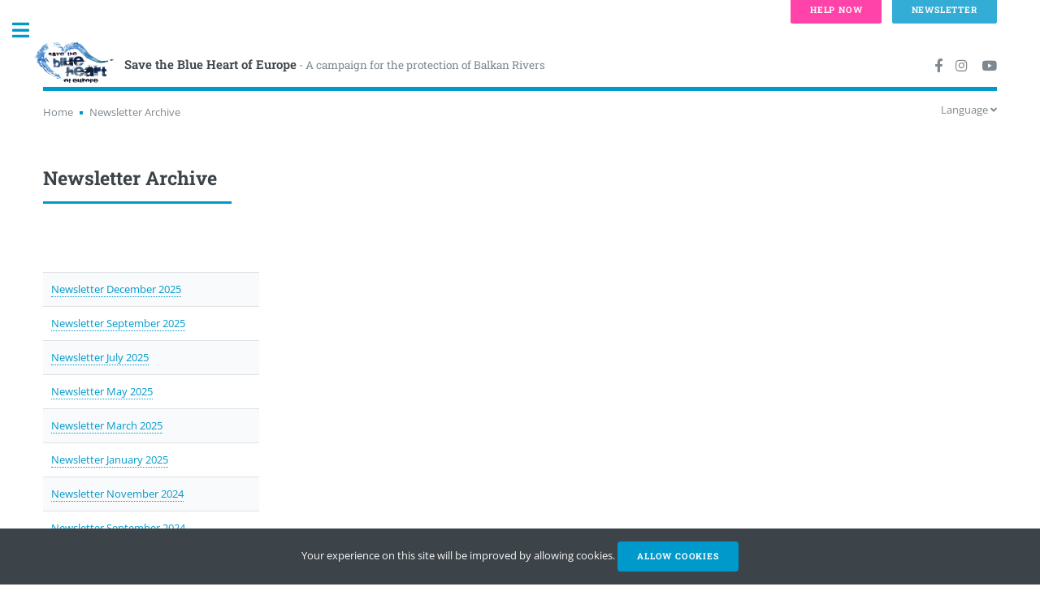

--- FILE ---
content_type: text/html; charset=UTF-8
request_url: https://balkanrivers.net/en/newsletter-archive
body_size: 4718
content:
<!DOCTYPE html>
<html lang="en">
<head>
    <meta charset="utf-8">
    <meta http-equiv="X-UA-Compatible" content="IE=edge">
    <meta name="viewport" content="width=device-width, initial-scale=1, shrink-to-fit=no">
    <meta name="description" content="">
    <meta name="author" content="">
    <meta name="csrf-token" content="ABubnu0LzRX5sIsJA999gI95TZOk4uOpL44ViJuv">
    <link rel="shortcut icon" href="https://balkanrivers.net/img/favicons/favicon.ico" type="image/vnd.microsoft.icon" />
    <meta property="og:title" content="Newsletter Archive" />
<meta property="og:description" content="A campaign for the protection of Balkan Rivers" />
<meta property="og:image" content="https://balkanrivers.net/img/logo.png" />
    <meta name="twitter:card" content="summary_large_image" />
<meta name="twitter:site" content="@UlrichEichelman" />
<meta name="twitter:title" content="Newsletter Archive" />
<meta name="twitter:description" content="A campaign for the protection of Balkan Rivers" />
<meta name="twitter:image" content="https://balkanrivers.net/img/logo.png" />
        <title>
                    Newsletter Archive | Save the Blue Heart of Europe
            </title>
    <link rel="stylesheet" href="https://balkanrivers.net/css/vendor/fontawesome/all.min.css">
    <link rel="stylesheet" href="https://balkanrivers.net/css/app.css?id=26f7a9e0a38489230a9511cb5f3ebe1d">
    <script src="https://balkanrivers.net/js/app.js?id=34ca444a770ddf814edac7cd82576ded"></script>
        </head>

<body class="is-preload page show-page page-newsletter-archive">

<!-- Wrapper -->
<div id="wrapper">

    <!-- Main -->
    <div id="main">
        <div class="inner">

            <!-- Header -->
            <header id="header">
                <a href="https://balkanrivers.net/en" class="logo"><img class="logo" src="https://balkanrivers.net/img/logo_sm.png"><strong>Save the Blue Heart of Europe</strong><small> - A campaign for the protection of Balkan Rivers</small></a>
                <ul class="icons">
                    <li><a target="_blank" href="https://facebook.com/balkanrivers" class="icon brands fa-facebook-f"><span class="label">Facebook</span></a></li>
                    <li><a target="_blank" href="https://instagram.com/blueheartrivers" class="icon brands fa-instagram"><span class="label">Instagram</span></a></li>
                    <li><a target="_blank" href="https://www.youtube.com/@savetheblueheartofeurope2538" class="icon brands fa-youtube"><span class="label">Youtube</span></a></li>
                </ul>
            </header>
            <div class="secondary-nav">
                <nav aria-label="breadcrumb" class="float-left">
        <ol class="breadcrumbs">
            <li class="crumb">
                <a href="https://balkanrivers.net/en">Home</a>
            </li>
                                                <li class="crumb" aria-current="page">Newsletter Archive</li>
                                    </ol>
    </nav>
                <nav class="language-selection float-right js-language-selection">
    <span class="dropdown-toggle js-dropdown-toggle">Language <i class="fa fa-angle-down"></i></span>
    <div class="dropdown js-dropdown">
        <ul>
            <li>
                                    English
                            </li>
            <li>
                                    <a href="https://balkanrivers.net/de/newsletter-archiv">Deutsch</a>
                                </li>
        </ul>
    </div>
</nav>
<script>
    (function($){
        var $lngSelection = $('.js-language-selection');
        var $lngToggle = $lngSelection.find('.js-dropdown-toggle');
        var $lngDropdown = $lngSelection.find('.js-dropdown');
        $lngToggle.on('click',function(e) {
            $lngDropdown.toggle();
            e.stopPropagation();
        });
        $(document).click(function(){
            $lngDropdown.hide();
        });
    })(jQuery);
</script>
            </div>

            

                    <section>
        <header class="major">
            <h2 class="et-parent">Newsletter Archive</h2>
        </header>
        <div class="row">
            <div class="col-12">
                <div class="body">
                    <p>&nbsp;</p>
<table style="width: 266px; height: 1072px;" border="0" cellspacing="0">
<tbody>
<tr>
<td style="width: 260.8px;"><a href="https://mailchi.mp/fddab0fc243f/balkan-rivers-update-mourning-milestones-and-urgent-threats-5853030" target="_blank" rel="noopener">Newsletter December 2025</a></td>
</tr>
<tr style="height: 20px;">
<td style="width: 260.8px; height: 20px;" align="left" height="20"><a href="https://mailchi.mp/2a08b6a72449/rivers-at-risk-communities-in-action-latest-from-the-balkan-rivers" target="_blank" rel="noopener">Newsletter September 2025</a></td>
</tr>
<tr>
<td style="width: 260.8px;"><a href="https://mailchi.mp/09dfeaf1c15c/act-now-for-the-blue-heart-vjosa-in-danger-kosovo-steps-up-and-mavrovo-at-risk" target="_blank" rel="noopener">Newsletter July 2025</a></td>
</tr>
<tr style="height: 20px;">
<td style="width: 260.8px; height: 20px;" align="left" height="20"><a href="https://mailchi.mp/b49bd0023278/defending-the-blue-heart-awards-action-urgent-calls-to-protect-balkan-rivers" target="_blank" rel="noopener">Newsletter May 2025</a></td>
</tr>
<tr style="height: 20px;">
<td style="width: 260.8px; height: 20px;" align="left" height="20"><a href="https://mailchi.mp/fd059447964b/balkan-rivers-communities-battle-to-keep-them-wild" target="_blank" rel="noopener">Newsletter March 2025</a></td>
</tr>
<tr style="height: 20px;">
<td style="width: 260.8px; height: 20px;" align="left" height="20"><a href="https://mailchi.mp/9718f0053e0c/critical-updates-protecting-rivers-fighting-harmful-projects-and-new-tools" target="_blank" rel="noopener">Newsletter January 2025</a></td>
</tr>
<tr style="height: 20px;">
<td style="width: 260.8px; height: 20px;" align="left" height="20"><a href="https://mailchi.mp/a51ee910bd24/balkan-rivers-update-legal-wins-critical-studies-and-calls-for-action-5841607" target="_blank" rel="noopener">Newsletter November 2024</a></td>
</tr>
<tr style="height: 20px;">
<td style="width: 260.8px; height: 20px;" align="left" height="20"><a href="https://mailchi.mp/7219401f34b7/together-for-balkan-rivers-recent-wins-ongoing-challenges" target="_blank" rel="noopener">Newsletter September 2024</a></td>
</tr>
<tr style="height: 20px;">
<td style="width: 260.8px; height: 20px;" align="left" height="20"><a href="https://mailchi.mp/7dd6995b0040/joining-forces-for-the-blue-heart-of-europe" target="_blank" rel="noopener">Newsletter July 2024</a></td>
</tr>
<tr style="height: 20px;">
<td style="width: 260.8px; height: 20px;" align="left" height="20"><a href="https://mailchi.mp/b6ed9191b7a9/uniting-for-the-blue-heart-of-europe" target="_blank" rel="noopener">Newsletter May 2024</a></td>
</tr>
<tr style="height: 20px;">
<td style="width: 260.8px; height: 20px;" align="left" height="20"><a href="https://mailchi.mp/f257d0b64d37/navigating-the-currents-updates-from-the-balkan-rivers-frontline" target="_blank" rel="noopener">Newsletter March 2024</a></td>
</tr>
<tr style="height: 20px;">
<td style="width: 260.8px; height: 20px;" align="left" height="20"><a href="https://mailchi.mp/434c48595bf9/ups-and-downs-and-positive-spirit-for-the-start-of-2024" target="_blank" rel="noopener">Newsletter January 2024</a></td>
</tr>
<tr style="height: 20px;">
<td style="width: 260.8px; height: 20px;" align="left" height="20"><a href="https://mailchi.mp/c72425602176/holding-together-for-our-rivers-blue-heart-autumn-2023-news" target="_blank" rel="noopener">Newsletter November 2023</a></td>
</tr>
<tr style="height: 20px;">
<td style="width: 260.8px; height: 20px;" align="left" height="20"><a href="https://mailchi.mp/b6905911d5b1/good-river-news-for-the-weekend" target="_blank" rel="noopener">Newsletter September 2023</a></td>
</tr>
<tr style="height: 20px;">
<td style="width: 260.8px; height: 20px;" align="left" height="20"><a href="https://mailchi.mp/53626ca93817/navigate-through-summer-news-on-balkan-rivers-july-2023" target="_blank" rel="noopener">Newsletter July 2023</a></td>
</tr>
<tr style="height: 20px;">
<td style="width: 260.8px; height: 20px;" align="left" height="20"><a href="https://mailchi.mp/a4dfaa59b535/balkan-river-news-may-2023" target="_blank" rel="noopener">Newsletter May 2023</a></td>
</tr>
<tr style="height: 20px;">
<td style="width: 260.8px; height: 20px;" align="left" height="20"><a href="https://mailchi.mp/3606df3adfc7/balkan-rivers-news-march-2023" target="_blank" rel="noopener">Newsletter March 2023</a></td>
</tr>
<tr style="height: 20px;">
<td style="width: 260.8px; height: 20px;" align="left" height="20"><a href="https://mailchi.mp/0096a5726cb3/balkan-rivers-news-january-2023" target="_blank" rel="noopener">Newsletter January 2023</a></td>
</tr>
<tr style="height: 20px;">
<td style="width: 260.8px; height: 20px;" align="left" height="20"><a href="https://mailchi.mp/059f3d2fd75f/balkan-rivers-news-november-2022" target="_blank" rel="noopener">Newsletter November 2022</a></td>
</tr>
<tr style="height: 20px;">
<td style="width: 260.8px; height: 20px;" align="left" height="20"><a href="https://mailchi.mp/25806ef9ea18/balkan-rivers-news-september-2022" target="_blank" rel="noopener">Newsletter September 2022</a></td>
</tr>
<tr style="height: 20px;">
<td style="width: 260.8px; height: 20px;" align="left" height="20"><a href="https://mailchi.mp/c3bcf30ab460/balkan-rivers-news-july-2022" target="_blank" rel="noopener">Newsletter July 2022</a></td>
</tr>
<tr style="height: 20px;">
<td style="width: 260.8px; height: 20px;" align="left" height="20"><a href="https://mailchi.mp/a2e460b3a765/balkan-rivers-newsletter-may-2022" target="_blank" rel="noopener">Newsletter May 2022</a></td>
</tr>
<tr style="height: 20px;">
<td style="width: 260.8px; height: 20px;" align="left" height="20"><a href="https://mailchi.mp/3f7ccc741b4f/balkan-rivers-news-march-2022" target="_blank" rel="noopener">Newsletter March 2022</a></td>
</tr>
<tr style="height: 20px;">
<td style="width: 260.8px; height: 20px;" align="left" height="20"><a href="https://mailchi.mp/a9646003ba97/balkan-rivers-news-january-2022" target="_blank" rel="noopener">Newsletter January 2022</a></td>
</tr>
<tr style="height: 20px;">
<td style="width: 260.8px; height: 20px;" align="left" height="20"><a href="https://mailchi.mp/74b21a05b724/balkan-rivers-news-september-2021" target="_blank" rel="noopener">Newsletter November 2021</a></td>
</tr>
<tr style="height: 20px;">
<td style="width: 260.8px; height: 20px;" align="left" height="20"><a href="https://mailchi.mp/0634c1a47d92/balkan-rivers-news-september-2021" target="_blank" rel="noopener">Newsletter September 2021</a></td>
</tr>
<tr style="height: 20px;">
<td style="width: 260.8px; height: 20px;" align="left" height="20"><a href="https://mailchi.mp/964b703d02da/balkan-rivers-news-july-2021" target="_blank" rel="noopener">Newsletter July 2021</a></td>
</tr>
<tr style="height: 20px;">
<td style="width: 260.8px; height: 20px;" align="left" height="20"><a href="https://mailchi.mp/02a644376e0b/balkan-rivers-news-may-2021" target="_blank" rel="noopener">Newsletter May 2021</a></td>
</tr>
<tr style="height: 20px;">
<td style="width: 260.8px; height: 20px;" align="left" height="20"><a href="https://mailchi.mp/cefe79194b0c/balkan-rivers-news-march-2021" target="_blank" rel="noopener">Newsletter March 2021</a></td>
</tr>
<tr style="height: 20px;">
<td style="width: 260.8px; height: 20px;" align="left" height="20"><a href="https://mailchi.mp/9e3d3a0f8c17/balkan-rivers-news-january-2021" target="_blank" rel="noopener">Newsletter January 2021</a></td>
</tr>
<tr style="height: 36px;">
<td style="width: 260.8px; height: 36px;" align="left" height="20"><a href="https://mailchi.mp/8b9e2b04bcf5/balkan-rivers-news-november-2020" target="_blank" rel="noopener">Newsletter November 2020</a></td>
</tr>
<tr style="height: 36px;">
<td style="width: 260.8px; height: 36px;" align="left" height="20"><a href="https://mailchi.mp/cba986015f5a/balkan-rivers-news-september-2020" target="_blank" rel="noopener">Newsletter September 2020</a></td>
</tr>
<tr style="height: 20px;">
<td style="width: 260.8px; height: 20px;" align="left" height="20"><a href="https://mailchi.mp/ea7253599be1/balkan-rivers-news-july-2020" target="_blank" rel="noopener">Newsletter July 2020</a></td>
</tr>
<tr style="height: 20px;">
<td style="width: 260.8px; height: 20px;" align="left" height="20"><a href="https://mailchi.mp/37f621c6a926/balkan-rivers-news-may-2020" target="_blank" rel="noopener">Newsletter May 2020</a></td>
</tr>
<tr style="height: 20px;">
<td style="width: 260.8px; height: 20px;" align="left" height="20"><a href="https://mailchi.mp/052ca72d6d28/balkan-rivers-news-march-2020" target="_blank" rel="noopener">Newsletter March 2020</a></td>
</tr>
<tr style="height: 20px;">
<td style="width: 260.8px; height: 20px;" align="left" height="20"><a href="https://mailchi.mp/445ecffd5a99/balkan-rivers-news-january-2020" target="_blank" rel="noopener">Newsletter January 2020</a></td>
</tr>
<tr style="height: 36px;">
<td style="width: 260.8px; height: 36px;" align="left" height="20"><a href="https://mailchi.mp/3b148f5031aa/balkan-rivers-news-november" target="_blank" rel="noopener">Newsletter November 2019</a></td>
</tr>
<tr style="height: 36px;">
<td style="width: 260.8px; height: 36px;" align="left" height="20"><a href="https://mailchi.mp/1409aac8be54/balkan-rivers-news-september" target="_blank" rel="noopener">Newsletter September 2019</a></td>
</tr>
<tr style="height: 20px;">
<td style="width: 260.8px; height: 20px;" align="left" height="20"><a href="https://mailchi.mp/66ccc66c9f86/balkan-rivers-news-july" target="_blank" rel="noopener">Newsletter July 2019</a></td>
</tr>
<tr style="height: 20px;">
<td style="width: 260.8px; height: 20px;" align="left" height="20"><a href="/sites/default/files/2019%2004%20Balkan%20Rivers%20news.pdf" target="_blank" rel="noopener">Newsletter April 2019</a></td>
</tr>
<tr style="height: 36px;">
<td style="width: 260.8px; height: 36px;" align="left" height="20"><a href="/sites/default/files/2018%2011%20Balkan%20Rivers%20news.pdf" target="_blank" rel="noopener">Newsletter November 2018</a></td>
</tr>
<tr style="height: 20px;">
<td style="width: 260.8px; height: 20px;" align="left" height="20"><a href="/sites/default/files/2018%2001%20Balkan%20Rivers%20news.pdf" target="_blank" rel="noopener">Newsletter March 2018</a></td>
</tr>
<tr style="height: 20px;">
<td style="width: 260.8px; height: 20px;" align="left" height="20"><a href="/sites/default/files/2017%2012%20Balkan%20Rivers%20news.pdf" target="_blank" rel="noopener">Newsletter January 2018</a></td>
</tr>
<tr style="height: 36px;">
<td style="width: 260.8px; height: 36px;" align="left" height="36"><a href="/sites/default/files/2017%2009%20Balkan%20Rivers%20News_FINAL.pdf">Newsletter</a><a href="/sites/default/files/2017%2009%20Balkan%20Rivers%20News_FINAL.pdf" target="_blank" rel="noopener">&nbsp;September 2017</a></td>
</tr>
<tr style="height: 20px;">
<td style="width: 260.8px; height: 20px;" align="left" height="20"><a href="/sites/default/files/2017%2004%20Balkan%20Rivers%20News_FINAL.pdf" target="_blank" rel="noopener">Newsletter April 2017</a></td>
</tr>
<tr style="height: 20px;">
<td style="width: 260.8px; height: 20px;" align="left" height="20"><a href="/sites/default/files/2016%2010%20Balkan%20Rivers%20News.pdf" target="_blank" rel="noopener">Newsletter October 2016</a></td>
</tr>
<tr style="height: 20px;">
<td style="width: 260.8px; height: 20px;" align="left" height="20"><a href="/sites/default/files/2016%2006%20Balkan%20Rivers%20News.pdf" target="_blank" rel="noopener">Newsletter June 2016</a></td>
</tr>
<tr style="height: 36px;">
<td style="width: 260.8px; height: 36px;" align="left" height="20"><a href="/sites/default/files/2015%2012%20Balkan%20Rivers%20News.pdf" target="_blank" rel="noopener">Newsletter December 2015</a></td>
</tr>
<tr style="height: 20px;">
<td style="width: 260.8px; height: 20px;" align="left" height="20"><a href="/sites/default/files/2015%2006%20Balkan%20Rivers%20News.pdf">Newsletter June 2015</a></td>
</tr>
<tr style="height: 20px;">
<td style="width: 260.8px; height: 20px;" align="left" height="20"><a href="/sites/default/files/2015%2004%20Balkan%20Rivers%20News.pdf">Newsletter April 2015</a></td>
</tr>
<tr style="height: 20px;">
<td style="width: 260.8px; height: 20px;" align="left" height="20"><a href="/sites/default/files/pictures/2015%2001%20Balkan%20Rivers%20News.pdf">Newsletter January 2015</a></td>
</tr>
<tr style="height: 20px;">
<td style="width: 260.8px; height: 20px;" align="left" height="20"><a href="/sites/default/files/2014%2010%20Balkan%20Rivers%20News.pdf">Newsletter October 2014</a></td>
</tr>
</tbody>
</table>
<p>&nbsp;</p>
                </div>
            </div>
        </div>
    </section>
        </div>
    </div>

    <!-- Sidebar -->
    <div id="sidebar" class=""> 
    <div class="inner">

        <!-- Search -->
        <section id="search" class="alt">
            <form method="get" action="https://balkanrivers.net/en/search">
                <input type="text" name="q" id="query" placeholder="Search" />
            </form>
        </section>

        <!-- Menu -->
        <style>
            nav#menu ul li a.featured,
            nav#menu ul li span.featured{
                color: #dc3545;
            }
        </style>
        <nav id="menu">
            <header class="major">
                <h2>Menu</h2>
            </header>
            <ul>
                <li><a href="https://balkanrivers.net/en">Home</a></li>
                <li><a href="https://balkanrivers.net/en/news">News</a></li>
                                <li>
                    <span class="opener">About</span>
                    <ul>
                        <li><a href="https://balkanrivers.net/en/campaign">Background</a></li>
                        <li><a href="https://balkanrivers.net/en/pages/project-sites">Project Sites</a></li>
                        <li><a href="https://balkanrivers.net/en/pages/partners">Teams and partners</a></li>
                    </ul>
                </li>
                <li>
                    <span class="opener">Voices for Balkan Rivers</span>
                    <ul>
                        <li><a href="https://balkanrivers.net/en/scientists">Scientists</a></li>
                        <li><a href="https://balkanrivers.net/en/pages/lawyers">Lawyers</a></li>
                        <li><a href="https://balkanrivers.net/en/artists">Artists</a></li>
                        <li><a href="https://balkanrivers.net/en/pages/activists">Activists</a></li>
                    </ul>
                </li>








                <li>
                    <span class="opener">Resources</span>
                    <ul>
                        <li><a href="https://balkanrivers.net/en/studies">Studies</a></li>
                        <li><a href="https://balkanrivers.net/en/map">Interactive map</a></li>
                        <li><a href="https://balkanrivers.net/en/fish-database">Fish Info</a></li>
                    </ul>
                </li>








                <li>
                    <span class="opener">Gallery</span>
                    <ul>
                        <li><a href="https://balkanrivers.net/en/photos">Photos</a></li>
                        <li><a href="https://balkanrivers.net/en/videos">Videos</a></li>
                    </ul>
                </li>
                <li><a href="https://balkanrivers.net/en/contact">Contact us</a></li>
                <li><a href="https://balkanrivers.net/en/donate">Donate</a></li>
                
            </ul>
        </nav>

        <!-- Section -->
        
                <section>
            <header class="major">
                <h2>Newsletter</h2>
            </header>
            <div id="mc_embed_signup" class="newsletter-subscribe-form mc">
    <form action="https://balkanrivers.us3.list-manage.com/subscribe/post?u=74ab5089f71045e69f66feae0&id=f4ae0645a7" method="post" id="mc-embedded-subscribe-form" name="mc-embedded-subscribe-form" class="validate" target="_blank" novalidate>
        <div id="mc_embed_signup_scroll">
            <div class="mc-field-group">
                <label style="font-size: 1em;" title="indicates required" for="mce-EMAIL">Email Address  <span class="asterisk">*</span>
                </label>
                <input style="margin-bottom: 1em;" type="email" value="" name="EMAIL" class="required email" id="mce-EMAIL">
            </div>
            <div id="mce-responses" class="clear">
                <div class="response" id="mce-error-response" style="display:none"></div>
                <div class="response" id="mce-success-response" style="display:none"></div>
            </div>
            <div style="position: absolute; left: -5000px;" aria-hidden="true"><input type="text" name="b_74ab5089f71045e69f66feae0_f4ae0645a7" tabindex="-1" value=""></div>
            <div class="clear"><input type="submit" value="Subscribe" name="subscribe" id="mc-embedded-subscribe" class="button"></div>
        </div>
    </form>
</div>
<script type='text/javascript'>var mc_custom_error_style = "#mc_embed_signup div.mce_inline_error { color: #dc3545; margin-bottom: 1em; margin-top: -0.6em; }"</script>
<script type='text/javascript' src='//s3.amazonaws.com/downloads.mailchimp.com/js/mc-validate.js'></script>
<script type='text/javascript'>(function($) {window.fnames = new Array(); window.ftypes = new Array();fnames[0]='EMAIL';ftypes[0]='email';}(jQuery));var $mcj = jQuery.noConflict(true);</script>
            <footer>
                <ul>
                    <li><a href="https://balkanrivers.net/en/newsletter-archive">Archive</a></li>
                </ul>
            </footer>
        </section>
        
        <!-- Section -->
        <section>
            <header class="major">
                <h2>About us</h2>
            </header>
            <p>We are a coalition of NGOs who have launched the campaign “Save the Blue Heart of Europe” in order to raise awareness about the imminent dam craze on the Balkan peninsula and to spare the most valuable rivers and river stretches from destruction.</p>
                        <ul class="contact">
                <li class="icon solid fa-envelope"><a href="#">info@balkanrivers.net</a></li>
            </ul>
                    </section>

        <!-- Footer -->
        <footer id="footer">
            <div class="row">
        <img class="logo" src="https://balkanrivers.net/img/logo_sm.png">
    <ul>
        <li><a href="https://balkanrivers.net/en/imprint">Imprint</a></li>
        <li><a href="https://balkanrivers.net/en/privacy-policy">Privacy Policy</a></li>
    </ul>
    <p class="copyright">&copy; Save the Blue Heart of Europe. All rights reserved.</p>
</div>        </footer>

    </div>
</div>

    <!-- Footer -->
    
</div>



<script src="https://balkanrivers.net/js/vendor/html5up-editorial/main.js"></script>

<div class="fixed-page-buttons top">
    <a class="button big pink " href="https://balkanrivers.net/en/donate">Help now</a>
    <a class="button big blue " href="https://balkanrivers.net/en/pages/newsletter-subscription">Newsletter</a>
</div>

<div class="fixed-page-buttons bottom">
    <a class="button big pink " href="https://balkanrivers.net/en/donate">Help now</a>
    <a class="button big blue " href="https://balkanrivers.net/en/pages/newsletter-subscription">Newsletter</a>
</div><div class="js-cookie-consent cookie-consent">

    <span class="cookie-consent__message">
        Your experience on this site will be improved by allowing cookies.
    </span>

    <button class="js-cookie-consent-agree cookie-consent__agree primary">
        Allow cookies
    </button>

</div>

    <script>

        window.laravelCookieConsent = (function () {

            const COOKIE_VALUE = 1;
            const COOKIE_DOMAIN = 'balkanrivers.net';

            function consentWithCookies() {
                setCookie('balkanrivers_cookie_consent', COOKIE_VALUE, 365);
                hideCookieDialog();
            }

            function cookieExists(name) {
                return (document.cookie.split('; ').indexOf(name + '=' + COOKIE_VALUE) !== -1);
            }

            function hideCookieDialog() {
                const dialogs = document.getElementsByClassName('js-cookie-consent');

                for (let i = 0; i < dialogs.length; ++i) {
                    dialogs[i].style.display = 'none';
                }
            }

            function setCookie(name, value, expirationInDays) {
                const date = new Date();
                date.setTime(date.getTime() + (expirationInDays * 24 * 60 * 60 * 1000));
                document.cookie = name + '=' + value
                    + ';expires=' + date.toUTCString()
                    + ';domain=' + COOKIE_DOMAIN
                    + ';path=/'
                    + '';
            }

            if (cookieExists('balkanrivers_cookie_consent')) {
                hideCookieDialog();
            }

            const buttons = document.getElementsByClassName('js-cookie-consent-agree');

            for (let i = 0; i < buttons.length; ++i) {
                buttons[i].addEventListener('click', consentWithCookies);
            }

            return {
                consentWithCookies: consentWithCookies,
                hideCookieDialog: hideCookieDialog
            };
        })();
    </script>



    <script>
        (function($) {
            $('.body img').each(function() {
                var $img = $(this);
                var $figure = $img.parents('figure');

                // already inside figure with caption
                if ($figure.length > 0) {
                    moveMarginFromImageToFigure($img,$figure,'top');
                    moveMarginFromImageToFigure($img,$figure,'right');
                    moveMarginFromImageToFigure($img,$figure,'bottom');
                    moveMarginFromImageToFigure($img,$figure,'left');
                }
            });

            function moveMarginFromImageToFigure($img,$figure,side) {
                if ($img.css('margin-'+side) && $img.css('margin-'+side) !== '0px') {
                    $figure.css('margin-'+side,$img.css('margin-'+side));
                    $img.css('margin-'+side,"");
                }
            }
        })(jQuery);
    </script>
    <script>
        (function($) {
            // check iframe embeds, need to wrap in embed-container if not already done
            // note .body selection this is the page (content) body not the html body
            $('.body iframe').each(function() {
                // youtube?
                var iframeSrcAtr = $(this).attr('src');
                var youtube = iframeSrcAtr.includes("youtube.com") || iframeSrcAtr.includes("youtu.be");
                if (youtube) {
                    var parent = $(this).parent();
                    if (parent.prop("tagName") === "div" && parent.hasClass('embed-container')) {
                        // nothing to do go next
                    } else {
                        $(this).wrap("<div class='embed-container'></div>");
                    }
                }
            });
        })(jQuery);
    </script>

</body>
</html>

--- FILE ---
content_type: text/css
request_url: https://balkanrivers.net/css/app.css?id=26f7a9e0a38489230a9511cb5f3ebe1d
body_size: 14156
content:
@font-face{font-family:Open Sans;font-style:normal;font-weight:100 1000;src:url(/fonts/OpenSans-VariableFont_wdth,wght.ttf?ceb05254cedfa895b512364d65045a35)}@font-face{font-family:Open Sans;font-style:italic;font-weight:100 1000;src:url(/fonts/OpenSans-Italic-VariableFont_wdth,wght.ttf?f72efa639bb45d29e62f1f32a2fcd122)}@font-face{font-family:Roboto Slab;font-style:normal;font-weight:100 1000;src:url(/fonts/RobotoSlab-VariableFont_wght.ttf?24c71ebd53c3ed50accb0bcf7113e2a5)}a,abbr,acronym,address,applet,article,aside,audio,b,big,blockquote,body,canvas,caption,center,cite,code,dd,del,details,dfn,div,dl,dt,em,embed,fieldset,figcaption,figure,footer,form,h1,h2,h3,h4,h5,h6,header,hgroup,html,i,iframe,img,ins,kbd,label,legend,li,mark,menu,nav,object,ol,output,p,pre,q,ruby,s,samp,section,small,span,strike,strong,sub,summary,sup,table,tbody,td,tfoot,th,thead,time,tr,tt,u,ul,var,video{border:0;font-size:100%;font:inherit;margin:0;padding:0;vertical-align:baseline}article,aside,details,figcaption,figure,footer,header,hgroup,menu,nav,section{display:block}body{line-height:1}ol,ul{list-style:none}blockquote,q{quotes:none}blockquote:after,blockquote:before,q:after,q:before{content:"";content:none}table{border-collapse:collapse;border-spacing:0}body{-webkit-text-size-adjust:none}mark{background-color:transparent;color:inherit}input::-moz-focus-inner{border:0;padding:0}input,select,textarea{-moz-appearance:none;-webkit-appearance:none;appearance:none}body{-ms-overflow-style:scrollbar}@media screen and (max-width:480px){body,html{min-width:320px}}html{box-sizing:border-box}*,:after,:before{box-sizing:inherit}body{background:#fff}body.is-preload *,body.is-preload :after,body.is-preload :before,body.is-resizing *,body.is-resizing :after,body.is-resizing :before{animation:none!important;transition:none!important}body,input,select,textarea{color:#7f888f;font-family:Open Sans,sans-serif;font-size:13pt;font-weight:400;line-height:1.65}@media screen and (max-width:1680px){body,input,select,textarea{font-size:11pt}}@media screen and (max-width:1280px){body,input,select,textarea{font-size:10pt}}@media screen and (max-width:360px){body,input,select,textarea{font-size:9pt}}a{border-bottom:1px dotted;color:#09c;text-decoration:none;transition:color .2s ease-in-out,border-bottom-color .2s ease-in-out}a:hover{border-bottom-color:#09c;color:#09c!important}a:hover strong{color:inherit}b,strong{color:#3d4449;font-weight:600}em,i{font-style:italic}p{margin:0 0 2em}h1,h2,h3,h4,h5,h6{color:#3d4449;font-family:Roboto Slab,serif;font-weight:700;line-height:1.5;margin:0 0 1em}h1 a,h2 a,h3 a,h4 a,h5 a,h6 a{border-bottom:0;color:inherit;text-decoration:none}h1{font-size:4em;line-height:1.3;margin:0 0 .5em}h2{font-size:1.75em}h3{font-size:1.25em}h4{font-size:1.1em}h5{font-size:.9em}h6{font-size:.7em}@media screen and (max-width:1680px){h1{font-size:3.5em}}@media screen and (max-width:980px){h1{font-size:3.25em}}@media screen and (max-width:736px){h1{font-size:2em;line-height:1.4}h2{font-size:1.5em}}sub{top:.5em}sub,sup{font-size:.8em;position:relative}sup{top:-.5em}blockquote{border-left:3px solid hsla(197,8%,84%,.75);font-style:italic;margin:0 0 2em;padding:.5em 0 .5em 2em}code{background:rgba(230,235,237,.25);border:1px solid hsla(197,8%,84%,.75);border-radius:.375em;margin:0 .25em;padding:.25em .65em}code,pre{font-family:Courier New,monospace;font-size:.9em}pre{-webkit-overflow-scrolling:touch;margin:0 0 2em}pre code{display:block;line-height:1.75;overflow-x:auto;padding:1em 1.5em}hr{border:0;border-bottom:1px solid hsla(197,8%,84%,.75);margin:2em 0}hr.major{margin:3em 0}.align-left{text-align:left}.align-center{text-align:center}.align-right{text-align:right}.row{align-items:stretch;display:flex;flex-wrap:wrap}.row,.row>*{box-sizing:border-box}.row.gtr-uniform>*>:last-child{margin-bottom:0}.row.aln-left{justify-content:flex-start}.row.aln-center{justify-content:center}.row.aln-right{justify-content:flex-end}.row.aln-top{align-items:flex-start}.row.aln-middle{align-items:center}.row.aln-bottom{align-items:flex-end}.row>.imp{order:-1}.row>.col-1{width:8.3333333333%}.row>.off-1{margin-left:8.3333333333%}.row>.col-2{width:16.6666666667%}.row>.off-2{margin-left:16.6666666667%}.row>.col-3{width:25%}.row>.off-3{margin-left:25%}.row>.col-4{width:33.3333333333%}.row>.off-4{margin-left:33.3333333333%}.row>.col-5{width:41.6666666667%}.row>.off-5{margin-left:41.6666666667%}.row>.col-6{width:50%}.row>.off-6{margin-left:50%}.row>.col-7{width:58.3333333333%}.row>.off-7{margin-left:58.3333333333%}.row>.col-8{width:66.6666666667%}.row>.off-8{margin-left:66.6666666667%}.row>.col-9{width:75%}.row>.off-9{margin-left:75%}.row>.col-10{width:83.3333333333%}.row>.off-10{margin-left:83.3333333333%}.row>.col-11{width:91.6666666667%}.row>.off-11{margin-left:91.6666666667%}.row>.col-12{width:100%}.row>.off-12{margin-left:100%}.row.gtr-0{margin-left:0;margin-top:0}.row.gtr-0>*{padding:0}.row.gtr-0.gtr-uniform{margin-top:0}.row.gtr-0.gtr-uniform>*{padding-top:0}.row.gtr-25{margin-left:-.375em;margin-top:0}.row.gtr-25>*{padding:0 0 0 .375em}.row.gtr-25.gtr-uniform{margin-top:-.375em}.row.gtr-25.gtr-uniform>*{padding-top:.375em}.row.gtr-50{margin-left:-.75em;margin-top:0}.row.gtr-50>*{padding:0 0 0 .75em}.row.gtr-50.gtr-uniform{margin-top:-.75em}.row.gtr-50.gtr-uniform>*{padding-top:.75em}.row{margin-left:-1.5em;margin-top:0}.row>*{padding:0 0 0 1.5em}.row.gtr-uniform{margin-top:-1.5em}.row.gtr-uniform>*{padding-top:1.5em}.row.gtr-150{margin-left:-2.25em;margin-top:0}.row.gtr-150>*{padding:0 0 0 2.25em}.row.gtr-150.gtr-uniform{margin-top:-2.25em}.row.gtr-150.gtr-uniform>*{padding-top:2.25em}.row.gtr-200{margin-left:-3em;margin-top:0}.row.gtr-200>*{padding:0 0 0 3em}.row.gtr-200.gtr-uniform{margin-top:-3em}.row.gtr-200.gtr-uniform>*{padding-top:3em}@media screen and (max-width:1680px){.row{align-items:stretch;display:flex;flex-wrap:wrap}.row,.row>*{box-sizing:border-box}.row.gtr-uniform>*>:last-child{margin-bottom:0}.row.aln-left{justify-content:flex-start}.row.aln-center{justify-content:center}.row.aln-right{justify-content:flex-end}.row.aln-top{align-items:flex-start}.row.aln-middle{align-items:center}.row.aln-bottom{align-items:flex-end}.row>.imp-xlarge{order:-1}.row>.col-1-xlarge{width:8.3333333333%}.row>.off-1-xlarge{margin-left:8.3333333333%}.row>.col-2-xlarge{width:16.6666666667%}.row>.off-2-xlarge{margin-left:16.6666666667%}.row>.col-3-xlarge{width:25%}.row>.off-3-xlarge{margin-left:25%}.row>.col-4-xlarge{width:33.3333333333%}.row>.off-4-xlarge{margin-left:33.3333333333%}.row>.col-5-xlarge{width:41.6666666667%}.row>.off-5-xlarge{margin-left:41.6666666667%}.row>.col-6-xlarge{width:50%}.row>.off-6-xlarge{margin-left:50%}.row>.col-7-xlarge{width:58.3333333333%}.row>.off-7-xlarge{margin-left:58.3333333333%}.row>.col-8-xlarge{width:66.6666666667%}.row>.off-8-xlarge{margin-left:66.6666666667%}.row>.col-9-xlarge{width:75%}.row>.off-9-xlarge{margin-left:75%}.row>.col-10-xlarge{width:83.3333333333%}.row>.off-10-xlarge{margin-left:83.3333333333%}.row>.col-11-xlarge{width:91.6666666667%}.row>.off-11-xlarge{margin-left:91.6666666667%}.row>.col-12-xlarge{width:100%}.row>.off-12-xlarge{margin-left:100%}.row.gtr-0{margin-left:0;margin-top:0}.row.gtr-0>*{padding:0}.row.gtr-0.gtr-uniform{margin-top:0}.row.gtr-0.gtr-uniform>*{padding-top:0}.row.gtr-25{margin-left:-.375em;margin-top:0}.row.gtr-25>*{padding:0 0 0 .375em}.row.gtr-25.gtr-uniform{margin-top:-.375em}.row.gtr-25.gtr-uniform>*{padding-top:.375em}.row.gtr-50{margin-left:-.75em;margin-top:0}.row.gtr-50>*{padding:0 0 0 .75em}.row.gtr-50.gtr-uniform{margin-top:-.75em}.row.gtr-50.gtr-uniform>*{padding-top:.75em}.row{margin-left:-1.5em;margin-top:0}.row>*{padding:0 0 0 1.5em}.row.gtr-uniform{margin-top:-1.5em}.row.gtr-uniform>*{padding-top:1.5em}.row.gtr-150{margin-left:-2.25em;margin-top:0}.row.gtr-150>*{padding:0 0 0 2.25em}.row.gtr-150.gtr-uniform{margin-top:-2.25em}.row.gtr-150.gtr-uniform>*{padding-top:2.25em}.row.gtr-200{margin-left:-3em;margin-top:0}.row.gtr-200>*{padding:0 0 0 3em}.row.gtr-200.gtr-uniform{margin-top:-3em}.row.gtr-200.gtr-uniform>*{padding-top:3em}}@media screen and (max-width:1280px){.row{align-items:stretch;display:flex;flex-wrap:wrap}.row,.row>*{box-sizing:border-box}.row.gtr-uniform>*>:last-child{margin-bottom:0}.row.aln-left{justify-content:flex-start}.row.aln-center{justify-content:center}.row.aln-right{justify-content:flex-end}.row.aln-top{align-items:flex-start}.row.aln-middle{align-items:center}.row.aln-bottom{align-items:flex-end}.row>.imp-large{order:-1}.row>.col-1-large{width:8.3333333333%}.row>.off-1-large{margin-left:8.3333333333%}.row>.col-2-large{width:16.6666666667%}.row>.off-2-large{margin-left:16.6666666667%}.row>.col-3-large{width:25%}.row>.off-3-large{margin-left:25%}.row>.col-4-large{width:33.3333333333%}.row>.off-4-large{margin-left:33.3333333333%}.row>.col-5-large{width:41.6666666667%}.row>.off-5-large{margin-left:41.6666666667%}.row>.col-6-large{width:50%}.row>.off-6-large{margin-left:50%}.row>.col-7-large{width:58.3333333333%}.row>.off-7-large{margin-left:58.3333333333%}.row>.col-8-large{width:66.6666666667%}.row>.off-8-large{margin-left:66.6666666667%}.row>.col-9-large{width:75%}.row>.off-9-large{margin-left:75%}.row>.col-10-large{width:83.3333333333%}.row>.off-10-large{margin-left:83.3333333333%}.row>.col-11-large{width:91.6666666667%}.row>.off-11-large{margin-left:91.6666666667%}.row>.col-12-large{width:100%}.row>.off-12-large{margin-left:100%}.row.gtr-0{margin-left:0;margin-top:0}.row.gtr-0>*{padding:0}.row.gtr-0.gtr-uniform{margin-top:0}.row.gtr-0.gtr-uniform>*{padding-top:0}.row.gtr-25{margin-left:-.375em;margin-top:0}.row.gtr-25>*{padding:0 0 0 .375em}.row.gtr-25.gtr-uniform{margin-top:-.375em}.row.gtr-25.gtr-uniform>*{padding-top:.375em}.row.gtr-50{margin-left:-.75em;margin-top:0}.row.gtr-50>*{padding:0 0 0 .75em}.row.gtr-50.gtr-uniform{margin-top:-.75em}.row.gtr-50.gtr-uniform>*{padding-top:.75em}.row{margin-left:-1.5em;margin-top:0}.row>*{padding:0 0 0 1.5em}.row.gtr-uniform{margin-top:-1.5em}.row.gtr-uniform>*{padding-top:1.5em}.row.gtr-150{margin-left:-2.25em;margin-top:0}.row.gtr-150>*{padding:0 0 0 2.25em}.row.gtr-150.gtr-uniform{margin-top:-2.25em}.row.gtr-150.gtr-uniform>*{padding-top:2.25em}.row.gtr-200{margin-left:-3em;margin-top:0}.row.gtr-200>*{padding:0 0 0 3em}.row.gtr-200.gtr-uniform{margin-top:-3em}.row.gtr-200.gtr-uniform>*{padding-top:3em}}@media screen and (max-width:980px){.row{align-items:stretch;display:flex;flex-wrap:wrap}.row,.row>*{box-sizing:border-box}.row.gtr-uniform>*>:last-child{margin-bottom:0}.row.aln-left{justify-content:flex-start}.row.aln-center{justify-content:center}.row.aln-right{justify-content:flex-end}.row.aln-top{align-items:flex-start}.row.aln-middle{align-items:center}.row.aln-bottom{align-items:flex-end}.row>.imp-medium{order:-1}.row>.col-1-medium{width:8.3333333333%}.row>.off-1-medium{margin-left:8.3333333333%}.row>.col-2-medium{width:16.6666666667%}.row>.off-2-medium{margin-left:16.6666666667%}.row>.col-3-medium{width:25%}.row>.off-3-medium{margin-left:25%}.row>.col-4-medium{width:33.3333333333%}.row>.off-4-medium{margin-left:33.3333333333%}.row>.col-5-medium{width:41.6666666667%}.row>.off-5-medium{margin-left:41.6666666667%}.row>.col-6-medium{width:50%}.row>.off-6-medium{margin-left:50%}.row>.col-7-medium{width:58.3333333333%}.row>.off-7-medium{margin-left:58.3333333333%}.row>.col-8-medium{width:66.6666666667%}.row>.off-8-medium{margin-left:66.6666666667%}.row>.col-9-medium{width:75%}.row>.off-9-medium{margin-left:75%}.row>.col-10-medium{width:83.3333333333%}.row>.off-10-medium{margin-left:83.3333333333%}.row>.col-11-medium{width:91.6666666667%}.row>.off-11-medium{margin-left:91.6666666667%}.row>.col-12-medium{width:100%}.row>.off-12-medium{margin-left:100%}.row.gtr-0{margin-left:0;margin-top:0}.row.gtr-0>*{padding:0}.row.gtr-0.gtr-uniform{margin-top:0}.row.gtr-0.gtr-uniform>*{padding-top:0}.row.gtr-25{margin-left:-.375em;margin-top:0}.row.gtr-25>*{padding:0 0 0 .375em}.row.gtr-25.gtr-uniform{margin-top:-.375em}.row.gtr-25.gtr-uniform>*{padding-top:.375em}.row.gtr-50{margin-left:-.75em;margin-top:0}.row.gtr-50>*{padding:0 0 0 .75em}.row.gtr-50.gtr-uniform{margin-top:-.75em}.row.gtr-50.gtr-uniform>*{padding-top:.75em}.row{margin-left:-1.5em;margin-top:0}.row>*{padding:0 0 0 1.5em}.row.gtr-uniform{margin-top:-1.5em}.row.gtr-uniform>*{padding-top:1.5em}.row.gtr-150{margin-left:-2.25em;margin-top:0}.row.gtr-150>*{padding:0 0 0 2.25em}.row.gtr-150.gtr-uniform{margin-top:-2.25em}.row.gtr-150.gtr-uniform>*{padding-top:2.25em}.row.gtr-200{margin-left:-3em;margin-top:0}.row.gtr-200>*{padding:0 0 0 3em}.row.gtr-200.gtr-uniform{margin-top:-3em}.row.gtr-200.gtr-uniform>*{padding-top:3em}}@media screen and (max-width:736px){.row{align-items:stretch;display:flex;flex-wrap:wrap}.row,.row>*{box-sizing:border-box}.row.gtr-uniform>*>:last-child{margin-bottom:0}.row.aln-left{justify-content:flex-start}.row.aln-center{justify-content:center}.row.aln-right{justify-content:flex-end}.row.aln-top{align-items:flex-start}.row.aln-middle{align-items:center}.row.aln-bottom{align-items:flex-end}.row>.imp-small{order:-1}.row>.col-1-small{width:8.3333333333%}.row>.off-1-small{margin-left:8.3333333333%}.row>.col-2-small{width:16.6666666667%}.row>.off-2-small{margin-left:16.6666666667%}.row>.col-3-small{width:25%}.row>.off-3-small{margin-left:25%}.row>.col-4-small{width:33.3333333333%}.row>.off-4-small{margin-left:33.3333333333%}.row>.col-5-small{width:41.6666666667%}.row>.off-5-small{margin-left:41.6666666667%}.row>.col-6-small{width:50%}.row>.off-6-small{margin-left:50%}.row>.col-7-small{width:58.3333333333%}.row>.off-7-small{margin-left:58.3333333333%}.row>.col-8-small{width:66.6666666667%}.row>.off-8-small{margin-left:66.6666666667%}.row>.col-9-small{width:75%}.row>.off-9-small{margin-left:75%}.row>.col-10-small{width:83.3333333333%}.row>.off-10-small{margin-left:83.3333333333%}.row>.col-11-small{width:91.6666666667%}.row>.off-11-small{margin-left:91.6666666667%}.row>.col-12-small{width:100%}.row>.off-12-small{margin-left:100%}.row.gtr-0{margin-left:0;margin-top:0}.row.gtr-0>*{padding:0}.row.gtr-0.gtr-uniform{margin-top:0}.row.gtr-0.gtr-uniform>*{padding-top:0}.row.gtr-25{margin-left:-.375em;margin-top:0}.row.gtr-25>*{padding:0 0 0 .375em}.row.gtr-25.gtr-uniform{margin-top:-.375em}.row.gtr-25.gtr-uniform>*{padding-top:.375em}.row.gtr-50{margin-left:-.75em;margin-top:0}.row.gtr-50>*{padding:0 0 0 .75em}.row.gtr-50.gtr-uniform{margin-top:-.75em}.row.gtr-50.gtr-uniform>*{padding-top:.75em}.row{margin-left:-1.5em;margin-top:0}.row>*{padding:0 0 0 1.5em}.row.gtr-uniform{margin-top:-1.5em}.row.gtr-uniform>*{padding-top:1.5em}.row.gtr-150{margin-left:-2.25em;margin-top:0}.row.gtr-150>*{padding:0 0 0 2.25em}.row.gtr-150.gtr-uniform{margin-top:-2.25em}.row.gtr-150.gtr-uniform>*{padding-top:2.25em}.row.gtr-200{margin-left:-3em;margin-top:0}.row.gtr-200>*{padding:0 0 0 3em}.row.gtr-200.gtr-uniform{margin-top:-3em}.row.gtr-200.gtr-uniform>*{padding-top:3em}}@media screen and (max-width:480px){.row{align-items:stretch;display:flex;flex-wrap:wrap}.row,.row>*{box-sizing:border-box}.row.gtr-uniform>*>:last-child{margin-bottom:0}.row.aln-left{justify-content:flex-start}.row.aln-center{justify-content:center}.row.aln-right{justify-content:flex-end}.row.aln-top{align-items:flex-start}.row.aln-middle{align-items:center}.row.aln-bottom{align-items:flex-end}.row>.imp-xsmall{order:-1}.row>.col-1-xsmall{width:8.3333333333%}.row>.off-1-xsmall{margin-left:8.3333333333%}.row>.col-2-xsmall{width:16.6666666667%}.row>.off-2-xsmall{margin-left:16.6666666667%}.row>.col-3-xsmall{width:25%}.row>.off-3-xsmall{margin-left:25%}.row>.col-4-xsmall{width:33.3333333333%}.row>.off-4-xsmall{margin-left:33.3333333333%}.row>.col-5-xsmall{width:41.6666666667%}.row>.off-5-xsmall{margin-left:41.6666666667%}.row>.col-6-xsmall{width:50%}.row>.off-6-xsmall{margin-left:50%}.row>.col-7-xsmall{width:58.3333333333%}.row>.off-7-xsmall{margin-left:58.3333333333%}.row>.col-8-xsmall{width:66.6666666667%}.row>.off-8-xsmall{margin-left:66.6666666667%}.row>.col-9-xsmall{width:75%}.row>.off-9-xsmall{margin-left:75%}.row>.col-10-xsmall{width:83.3333333333%}.row>.off-10-xsmall{margin-left:83.3333333333%}.row>.col-11-xsmall{width:91.6666666667%}.row>.off-11-xsmall{margin-left:91.6666666667%}.row>.col-12-xsmall{width:100%}.row>.off-12-xsmall{margin-left:100%}.row.gtr-0{margin-left:0;margin-top:0}.row.gtr-0>*{padding:0}.row.gtr-0.gtr-uniform{margin-top:0}.row.gtr-0.gtr-uniform>*{padding-top:0}.row.gtr-25{margin-left:-.375em;margin-top:0}.row.gtr-25>*{padding:0 0 0 .375em}.row.gtr-25.gtr-uniform{margin-top:-.375em}.row.gtr-25.gtr-uniform>*{padding-top:.375em}.row.gtr-50{margin-left:-.75em;margin-top:0}.row.gtr-50>*{padding:0 0 0 .75em}.row.gtr-50.gtr-uniform{margin-top:-.75em}.row.gtr-50.gtr-uniform>*{padding-top:.75em}.row{margin-left:-1.5em;margin-top:0}.row>*{padding:0 0 0 1.5em}.row.gtr-uniform{margin-top:-1.5em}.row.gtr-uniform>*{padding-top:1.5em}.row.gtr-150{margin-left:-2.25em;margin-top:0}.row.gtr-150>*{padding:0 0 0 2.25em}.row.gtr-150.gtr-uniform{margin-top:-2.25em}.row.gtr-150.gtr-uniform>*{padding-top:2.25em}.row.gtr-200{margin-left:-3em;margin-top:0}.row.gtr-200>*{padding:0 0 0 3em}.row.gtr-200.gtr-uniform{margin-top:-3em}.row.gtr-200.gtr-uniform>*{padding-top:3em}}article.special,section.special{text-align:center}header p{font-family:Roboto Slab,serif;font-size:1em;font-weight:400;letter-spacing:.075em;margin-top:-.5em;text-transform:uppercase}header.major>:last-child{border-bottom:3px solid #09c;display:inline-block;margin:0 0 2em;padding:0 .75em .5em 0}header.main>:last-child{margin:0 0 1em}form{margin:0 0 2em}label{color:#3d4449;display:block;font-size:.9em;font-weight:600;margin:0 0 1em}input[type=email],input[type=password],input[type=search],input[type=tel],input[type=text],input[type=url],select,textarea{-moz-appearance:none;-webkit-appearance:none;appearance:none;background:#fff;border:none;border:1px solid hsla(197,8%,84%,.75);border-radius:.375em;color:inherit;display:block;outline:0;padding:0 1em;text-decoration:none;width:100%}input[type=email]:invalid,input[type=password]:invalid,input[type=search]:invalid,input[type=tel]:invalid,input[type=text]:invalid,input[type=url]:invalid,select:invalid,textarea:invalid{box-shadow:none}input[type=email]:focus,input[type=password]:focus,input[type=search]:focus,input[type=tel]:focus,input[type=text]:focus,input[type=url]:focus,select:focus,textarea:focus{border-color:#09c;box-shadow:0 0 0 1px #09c}select{background-image:url("data:image/svg+xml;charset=utf8,%3Csvg xmlns='http://www.w3.org/2000/svg' width='40' height='40' preserveAspectRatio='none' viewBox='0 0 40 40'%3E%3Cpath d='M9.4,12.3l10.4,10.4l10.4-10.4c0.2-0.2,0.5-0.4,0.9-0.4c0.3,0,0.6,0.1,0.9,0.4l3.3,3.3c0.2,0.2,0.4,0.5,0.4,0.9 c0,0.4-0.1,0.6-0.4,0.9L20.7,31.9c-0.2,0.2-0.5,0.4-0.9,0.4c-0.3,0-0.6-0.1-0.9-0.4L4.3,17.3c-0.2-0.2-0.4-0.5-0.4-0.9 c0-0.4,0.1-0.6,0.4-0.9l3.3-3.3c0.2-0.2,0.5-0.4,0.9-0.4S9.1,12.1,9.4,12.3z' fill='rgba(210, 215, 217, 0.75)' /%3E%3C/svg%3E");background-position:calc(100% - 1em);background-repeat:no-repeat;background-size:1.25em;height:2.75em;padding-right:2.75em;text-overflow:ellipsis}select option{background:#fff;color:#3d4449}select:focus::-ms-value{background-color:transparent}select::-ms-expand{display:none}input[type=email],input[type=password],input[type=search],input[type=tel],input[type=text],input[type=url],select{height:2.75em}textarea{padding:.75em 1em}input[type=checkbox],input[type=radio]{-moz-appearance:none;-webkit-appearance:none;appearance:none;display:block;float:left;margin-right:-2em;opacity:0;width:1em;z-index:-1}input[type=checkbox]+label,input[type=radio]+label{color:#7f888f;cursor:pointer;display:inline-block;font-size:1em;font-weight:400;padding-left:2.4em;padding-right:.75em;position:relative;text-decoration:none}input[type=checkbox]+label:before,input[type=radio]+label:before{-moz-osx-font-smoothing:grayscale;-webkit-font-smoothing:antialiased;background:#fff;border:1px solid hsla(197,8%,84%,.75);border-radius:.375em;content:"";display:inline-block;font-family:Font Awesome\ 5 Free;font-size:.8em;font-style:normal;font-variant:normal;font-weight:900;height:2.0625em;left:0;line-height:1;line-height:2.0625em;position:absolute;text-align:center;text-rendering:auto;text-transform:none!important;top:0;width:2.0625em}input[type=checkbox]:checked+label:before,input[type=radio]:checked+label:before{background:#3d4449;border-color:#3d4449;color:#fff;content:"\f00c"}input[type=checkbox]:focus+label:before,input[type=radio]:focus+label:before{border-color:#09c;box-shadow:0 0 0 1px #09c}input[type=checkbox]+label:before{border-radius:.375em}input[type=radio]+label:before{border-radius:100%}::-webkit-input-placeholder{color:#9fa3a6!important;opacity:1}:-moz-placeholder,::-moz-placeholder{color:#9fa3a6!important;opacity:1}:-ms-input-placeholder{color:#9fa3a6!important;opacity:1}.box{border:1px solid hsla(197,8%,84%,.75);border-radius:.375em;margin-bottom:2em;padding:1.5em}.box>:last-child,.box>:last-child>:last-child,.box>:last-child>:last-child>:last-child{margin-bottom:0}.box.alt{border:0;border-radius:0;padding:0}.icon{border-bottom:none;position:relative;text-decoration:none}.icon:before{-moz-osx-font-smoothing:grayscale;-webkit-font-smoothing:antialiased;display:inline-block;font-family:Font Awesome\ 5 Free;font-style:normal;font-variant:normal;font-weight:400;line-height:1;text-rendering:auto;text-transform:none!important}.icon>.label{display:none}.icon:before{line-height:inherit}.icon.solid:before{font-weight:900}.icon.brands:before{font-family:Font Awesome\ 5 Brands}.image{border:0;border-radius:.375em;display:inline-block;position:relative}.image img{border-radius:.375em;display:block}.image.left,.image.right{max-width:40%}.image.left img,.image.right img{width:100%}.image.left{float:left;padding:0 1.5em 1em 0;top:.25em}.image.right{float:right;padding:0 0 1em 1.5em;top:.25em}.image.fit{display:block;margin:0 0 2em;width:100%}.image.fit img{width:100%}.image.main{display:block;margin:0 0 3em;width:100%}.image.main img{width:100%}a.image{overflow:hidden}a.image img{transition:transform .2s ease}a.image:hover img{transform:scale(1.075)}ol{list-style:decimal;margin:0 0 2em;padding-left:1.25em}ol li{padding-left:.25em}ul{list-style:disc;margin:0 0 2em;padding-left:1em}ul li{padding-left:.5em}ul.alt{list-style:none;padding-left:0}ul.alt li{border-top:1px solid hsla(197,8%,84%,.75);padding:.5em 0}ul.alt li:first-child{border-top:0;padding-top:0}dl{margin:0 0 2em}dl dt{display:block;font-weight:600;margin:0 0 1em}dl dd{margin-left:2em}ul.actions{cursor:default;display:-moz-flex;display:-ms-flex;display:flex;list-style:none;margin-left:-1em;padding-left:0}ul.actions li{padding:0 0 0 1em;vertical-align:middle}ul.actions.special{-moz-justify-content:center;-ms-justify-content:center;justify-content:center;margin-left:0;width:100%}ul.actions.special li:first-child{padding-left:0}ul.actions.stacked{-moz-flex-direction:column;flex-direction:column;margin-left:0}ul.actions.stacked li{padding:1.3em 0 0}ul.actions.stacked li:first-child{padding-top:0}ul.actions.fit{width:calc(100% + 1em)}ul.actions.fit li{-moz-flex-grow:1;-ms-flex-grow:1;flex-grow:1;-ms-flex-shrink:1;flex-shrink:1;width:100%}ul.actions.fit li>*,ul.actions.fit.stacked{width:100%}ul.icons{cursor:default;list-style:none;padding-left:0}ul.icons li{display:inline-block;padding:0 1em 0 0}ul.icons li:last-child{padding-right:0}ul.icons li .icon{color:inherit}ul.icons li .icon:before{font-size:1.25em}ul.contact{list-style:none;padding:0}ul.contact li{border-top:1px solid hsla(197,8%,84%,.75);margin:1.5em 0 0;padding:1.5em 0 0 3em;position:relative;text-decoration:none}ul.contact li:before{-moz-osx-font-smoothing:grayscale;-webkit-font-smoothing:antialiased;color:#09c;display:inline-block;font-family:Font Awesome\ 5 Free;font-size:1.5em;font-style:normal;font-variant:normal;font-weight:400;height:1.125em;left:0;line-height:1;line-height:1.125em;position:absolute;text-align:center;text-rendering:auto;text-transform:none!important;top:1em;width:1.5em}ul.contact li:first-child{border-top:0;margin-top:0;padding-top:0}ul.contact li:first-child:before{top:0}ul.contact li a{color:inherit}ul.pagination{cursor:default;list-style:none;padding-left:0}ul.pagination li{display:inline-block;padding-left:0;vertical-align:middle}ul.pagination li>.page{border-bottom:0;border-radius:.375em;display:inline-block;font-size:.8em;font-weight:600;height:2em;line-height:2em;margin:0 .125em;min-width:2em;padding:0 .5em;text-align:center;transition:background-color .2s ease-in-out,color .2s ease-in-out}ul.pagination li>.page.active{background-color:#09c;color:#fff!important}ul.pagination li>.page.active:hover{background-color:#00a4db}ul.pagination li>.page.active:active{background-color:#008ebd}ul.pagination li:first-child{padding-right:.75em}ul.pagination li:last-child{padding-left:.75em}@media screen and (max-width:480px){ul.pagination li:nth-child(n+2):nth-last-child(n+2){display:none}ul.pagination li:first-child{padding-right:0}}.table-wrapper{-webkit-overflow-scrolling:touch;overflow-x:auto}table{margin:0 0 2em;width:100%}table tbody tr{border:1px solid hsla(197,8%,84%,.75);border-left:0;border-right:0}table tbody tr:nth-child(odd){background-color:rgba(230,235,237,.25)}table td{padding:.75em}table th{color:#3d4449;font-size:.9em;font-weight:600;padding:0 .75em .75em;text-align:left}table thead{border-bottom:2px solid hsla(197,8%,84%,.75)}table tfoot{border-top:2px solid hsla(197,8%,84%,.75)}table.alt{border-collapse:separate}table.alt tbody tr td{border-color:hsla(197,8%,84%,.75);border-style:solid;border-width:0 1px 1px 0}table.alt tbody tr td:first-child{border-left-width:1px}table.alt tbody tr:first-child td{border-top-width:1px}table.alt thead{border-bottom:0}table.alt tfoot{border-top:0}.button,button,input[type=button],input[type=reset],input[type=submit]{-moz-appearance:none;-webkit-appearance:none;appearance:none;background-color:transparent;border:0;border-radius:.375em;box-shadow:inset 0 0 0 2px #09c;color:#09c!important;cursor:pointer;display:inline-block;font-family:Roboto Slab,serif;font-size:.8em;font-weight:700;height:3.5em;letter-spacing:.075em;line-height:3.5em;padding:0 2.25em;text-align:center;text-decoration:none;text-transform:uppercase;transition:background-color .2s ease-in-out,color .2s ease-in-out;white-space:nowrap}.button:hover,button:hover,input[type=button]:hover,input[type=reset]:hover,input[type=submit]:hover{background-color:rgba(0,153,204,.05)}.button:active,button:active,input[type=button]:active,input[type=reset]:active,input[type=submit]:active{background-color:rgba(0,153,204,.15)}.button.icon:before,button.icon:before,input[type=button].icon:before,input[type=reset].icon:before,input[type=submit].icon:before{margin-right:.5em}.button.fit,button.fit,input[type=button].fit,input[type=reset].fit,input[type=submit].fit{width:100%}.button.small,button.small,input[type=button].small,input[type=reset].small,input[type=submit].small{font-size:.6em}.button.large,button.large,input[type=button].large,input[type=reset].large,input[type=submit].large{font-size:1em;height:3.65em;line-height:3.65em}.button.primary,button.primary,input[type=button].primary,input[type=reset].primary,input[type=submit].primary{background-color:#09c;box-shadow:none;color:#fff!important}.button.primary:hover,button.primary:hover,input[type=button].primary:hover,input[type=reset].primary:hover,input[type=submit].primary:hover{background-color:#00a4db}.button.primary:active,button.primary:active,input[type=button].primary:active,input[type=reset].primary:active,input[type=submit].primary:active{background-color:#008ebd}.button.disabled,.button:disabled,button.disabled,button:disabled,input[type=button].disabled,input[type=button]:disabled,input[type=reset].disabled,input[type=reset]:disabled,input[type=submit].disabled,input[type=submit]:disabled{opacity:.25;pointer-events:none}.mini-posts article{border-top:1px solid hsla(197,8%,84%,.75);margin-top:2em;padding-top:2em}.mini-posts article .image{display:block;margin:0 0 1.5em}.mini-posts article .image img{display:block;width:100%}.mini-posts article:first-child{border-top:0;margin-top:0;padding-top:0}.features{flex-wrap:wrap;margin:0 0 2em -3em;width:calc(100% + 3em)}.features,.features article{display:-moz-flex;display:-ms-flex;display:flex}.features article{-moz-align-items:center;-ms-align-items:center;align-items:center;margin:0 0 3em 3em;position:relative;width:calc(50% - 3em)}.features article:nth-child(2n-1){margin-right:1.5em}.features article:nth-child(2n){margin-left:1.5em}.features article:last-child,.features article:nth-last-child(2){margin-bottom:0}.features article .icon{display:block;-moz-flex-grow:0;-ms-flex-grow:0;flex-grow:0;-ms-flex-shrink:0;flex-shrink:0;height:10em;line-height:10em;margin:0 2em 0 0;text-align:center;width:10em}.features article .icon:before{color:#09c;font-size:2.75rem;position:relative;top:.05em}.features article .icon:after{border:2px solid hsla(197,8%,84%,.75);border-radius:.25rem;content:"";display:block;height:7em;left:50%;margin:-3.5em 0 0 -3.5em;position:absolute;top:50%;transform:rotate(45deg);width:7em}.features article .content{-moz-flex-grow:1;-ms-flex-grow:1;flex-grow:1;-ms-flex-shrink:1;flex-shrink:1;width:100%}.features article .content>:last-child{margin-bottom:0}@media screen and (max-width:980px){.features{margin:0 0 2em;width:100%}.features article{margin:0 0 3em;width:100%}.features article:nth-child(2n-1){margin-right:0}.features article:nth-child(2n){margin-left:0}.features article:last-child,.features article:nth-last-child(2){margin-bottom:3em}.features article:last-child{margin-bottom:0}.features article .icon{height:8em;line-height:8em;width:8em}.features article .icon:before{font-size:2.25rem}.features article .icon:after{height:6em;margin:-3em 0 0 -3em;width:6em}}@media screen and (max-width:480px){.features article{-moz-align-items:-moz-flex-start;-ms-align-items:-ms-flex-start;align-items:flex-start;-moz-flex-direction:column;flex-direction:column}.features article .icon{height:6em;line-height:6em;margin:0 0 1.5em;width:6em}.features article .icon:before{font-size:1.5rem}.features article .icon:after{height:4em;margin:-2em 0 0 -2em;width:4em}.features article .icon:before{font-size:1.25rem}}.posts{display:-moz-flex;display:-ms-flex;display:flex;flex-wrap:wrap;margin:0 0 2em -6em;width:calc(100% + 6em)}.posts article{-moz-flex-grow:0;-ms-flex-grow:0;flex-grow:0;-ms-flex-shrink:1;flex-shrink:1;margin:0 0 6em 6em;position:relative;width:calc(33.33333% - 6em)}.posts article:before{height:calc(100% + 6em);left:-3em;top:0;width:1px}.posts article:after,.posts article:before{background:hsla(197,8%,84%,.75);content:"";display:block;position:absolute}.posts article:after{bottom:-3em;height:1px;right:0;width:calc(100% + 6em)}.posts article>:last-child{margin-bottom:0}.posts article .image{display:block;margin:0 0 2em}.posts article .image img{display:block;width:100%}@media screen and (min-width:1681px){.posts article:nth-child(3n+1):before{display:none}.posts article:nth-child(3n+1):after{width:100%}.posts article:last-child,.posts article:nth-last-child(2),.posts article:nth-last-child(3){margin-bottom:0}.posts article:last-child:before,.posts article:nth-last-child(2):before,.posts article:nth-last-child(3):before{height:100%}.posts article:last-child:after,.posts article:nth-last-child(2):after,.posts article:nth-last-child(3):after{display:none}}@media screen and (max-width:1680px){.posts article{width:calc(50% - 6em)}.posts article:nth-last-child(3){margin-bottom:6em}}@media screen and (min-width:481px) and (max-width:1680px){.posts article:nth-child(odd):before{display:none}.posts article:nth-child(odd):after{width:100%}.posts article:last-child,.posts article:nth-last-child(2){margin-bottom:0}.posts article:last-child:before,.posts article:nth-last-child(2):before{height:100%}.posts article:last-child:after,.posts article:nth-last-child(2):after{display:none}}@media screen and (max-width:736px){.posts{margin:0 0 2em -4.5em;width:calc(100% + 4.5em)}.posts article{margin:0 0 4.5em 4.5em;width:calc(50% - 4.5em)}.posts article:before{height:calc(100% + 4.5em);left:-2.25em}.posts article:after{bottom:-2.25em;width:calc(100% + 4.5em)}.posts article:nth-last-child(3){margin-bottom:4.5em}}@media screen and (max-width:480px){.posts{margin:0 0 2em;width:100%}.posts article{margin:0 0 4.5em;width:100%}.posts article:before{display:none}.posts article:after{width:100%}.posts article:last-child{margin-bottom:0}.posts article:last-child:after{display:none}}#wrapper{display:-moz-flex;display:-ms-flex;display:flex;-moz-flex-direction:row-reverse;flex-direction:row-reverse;min-height:100vh}#main{-moz-flex-grow:1;-ms-flex-grow:1;flex-grow:1;-ms-flex-shrink:1;flex-shrink:1;width:100%}#main>.inner{margin:0 auto;max-width:110em;padding:0 6em .1em}#main>.inner>section{border-top:2px solid hsla(197,8%,84%,.75);padding:6em 0 4em}#main>.inner>section:first-of-type{border-top:0!important}@media screen and (max-width:1680px){#main>.inner{padding:0 5em .1em}#main>.inner>section{padding:5em 0 3em}}@media screen and (max-width:1280px){#main>.inner{padding:0 4em .1em}#main>.inner>section{padding:4em 0 2em}}@media screen and (max-width:736px){#main>.inner{padding:0 2em .1em}#main>.inner>section{padding:3em 0 1em}}#search form{position:relative;text-decoration:none}#search form:before{-moz-osx-font-smoothing:grayscale;-webkit-font-smoothing:antialiased;color:#7f888f;content:"\f002";cursor:default;display:inline-block;display:block;font-family:Font Awesome\ 5 Free;font-size:1.5em;font-style:normal;font-variant:normal;font-weight:900;height:2em;line-height:1;line-height:2em;opacity:.325;position:absolute;right:0;text-align:center;text-rendering:auto;text-transform:none!important;top:0;transform:scaleX(-1);width:2em}#search form input[type=text]{padding-right:2.75em}#sidebar{background-color:#f5f6f7;-moz-flex-grow:0;-ms-flex-grow:0;flex-grow:0;-ms-flex-shrink:0;flex-shrink:0;font-size:.9em;position:relative;transition:margin-left .5s ease,box-shadow .5s ease;width:26em}#sidebar h2{font-size:1.3888888889em}#sidebar>.inner{padding:2.2222222222em 2.2222222222em 2.4444444444em;position:relative;width:26em}#sidebar>.inner>*{border-bottom:2px solid hsla(197,8%,84%,.75);margin:0 0 3.5em;padding:0 0 3.5em}#sidebar>.inner>*>:last-child{margin-bottom:0}#sidebar>.inner>:last-child{border-bottom:0;margin-bottom:0;padding-bottom:0}#sidebar>.inner>.alt{background-color:#eff1f2;border-bottom:0;margin:-2.2222222222em 0 4.4444444444em -2.2222222222em;padding:2.2222222222em;width:calc(100% + 4.44444em)}#sidebar .toggle{-webkit-tap-highlight-color:rgba(255,255,255,0);border:0;display:block;height:7.5em;left:26em;line-height:7.5em;outline:0;overflow:hidden;position:absolute;text-align:center;text-decoration:none;text-indent:-15em;top:0;transition:left .5s ease;white-space:nowrap;width:6em;z-index:10000}#sidebar .toggle:before{-moz-osx-font-smoothing:grayscale;-webkit-font-smoothing:antialiased;content:"\f0c9";display:inline-block;font-family:Font Awesome\ 5 Free;font-size:2rem;font-style:normal;font-variant:normal;font-weight:900;height:inherit;left:0;line-height:1;line-height:inherit;position:absolute;text-indent:0;text-rendering:auto;text-transform:none!important;top:0;width:inherit}#sidebar.inactive{margin-left:-26em}@media screen and (max-width:1680px){#sidebar{width:24em}#sidebar>.inner{padding:1.6666666667em 1.6666666667em 1.3333333333em;width:24em}#sidebar>.inner>.alt{margin:-1.6666666667em 0 3.3333333333em -1.6666666667em;padding:1.6666666667em;width:calc(100% + 3.33333em)}#sidebar .toggle{height:6.25em;left:24em;line-height:6.25em;text-indent:5em;width:5em}#sidebar .toggle:before{font-size:1.5rem}#sidebar.inactive{margin-left:-24em}}@media screen and (max-width:1280px){#sidebar{box-shadow:0 0 5em 0 rgba(0,0,0,.175);height:100%;left:0;position:fixed;top:0;z-index:10000}#sidebar.inactive{box-shadow:none}#sidebar>.inner{-webkit-overflow-scrolling:touch;height:100%;left:0;overflow-x:hidden;overflow-y:auto;position:absolute;top:0}#sidebar>.inner:after{content:"";display:block;height:4em;width:100%}#sidebar .toggle{text-indent:6em;width:6em}#sidebar .toggle:before{font-size:1.5rem;margin-left:-.4375em}body.is-preload #sidebar{display:none}}@media screen and (max-width:736px){#sidebar .toggle{text-indent:7.25em;width:7.25em}#sidebar .toggle:before{color:#7f888f;font-size:1.1rem;margin-left:-.0625em;margin-top:-.25em;z-index:1}#sidebar .toggle:after{background:hsla(206,7%,88%,.75);border-radius:.375em;content:"";height:3.5em;left:1em;position:absolute;top:1em;width:5em}}#header{border-bottom:5px solid #09c;display:-moz-flex;display:-ms-flex;display:flex;padding:6em 0 1em;position:relative}#header>*{-moz-flex:1;flex:1;margin-bottom:0}#header .logo{border-bottom:0;color:inherit;font-family:Roboto Slab,serif;font-size:1.125em}#header .icons{text-align:right}@media screen and (max-width:1680px){#header{padding-top:5em}}@media screen and (max-width:736px){#header{padding-top:6.5em}#header .logo{font-size:1.25em;margin:0}#header .icons{height:5em;line-height:5em;position:absolute;right:-.5em;top:0}}#banner{display:-moz-flex;display:-ms-flex;display:flex;padding:6em 0 4em}#banner h1{margin-top:-.125em}#banner .content{-moz-flex-grow:1;-ms-flex-grow:1;flex-grow:1;-ms-flex-shrink:1;flex-shrink:1;width:50%}#banner .image{display:block;-moz-flex-grow:0;-ms-flex-grow:0;flex-grow:0;-ms-flex-shrink:0;flex-shrink:0;margin:0 0 2em 4em;width:50%}#banner .image img{height:100%;-moz-object-fit:cover;-webkit-object-fit:cover;-ms-object-fit:cover;-o-object-fit:cover;object-fit:cover;-moz-object-position:center;-webkit-object-position:center;-ms-object-position:center;-o-object-position:center;object-position:center;width:100%}@media screen and (orientation:portrait){#banner{-moz-flex-direction:column-reverse;flex-direction:column-reverse}#banner h1 br{display:none}#banner .content,#banner .image{-moz-flex-grow:0;-ms-flex-grow:0;flex-grow:0;-ms-flex-shrink:0;flex-shrink:0;width:100%}#banner .image{height:25em;margin:0 0 4em;max-height:50vh;min-height:18em}}@media screen and (orientation:portrait) and (max-width:480px){#banner .image{max-height:35vh}}#footer .copyright{color:#9fa3a6;font-size:.9em}#footer .copyright a{color:inherit}#menu ul{color:#3d4449;font-family:Roboto Slab,serif;font-weight:400;letter-spacing:.075em;list-style:none;margin-bottom:0;padding:0;text-transform:uppercase;-moz-user-select:none;-webkit-user-select:none;user-select:none}#menu ul a,#menu ul span{border-bottom:0;color:inherit;cursor:pointer;display:block;font-size:.9em;padding:.625em 0}#menu ul a:hover,#menu ul span:hover{color:#09c}#menu ul a.opener,#menu ul span.opener{-webkit-tap-highlight-color:rgba(255,255,255,0);position:relative;text-decoration:none;transition:color .2s ease-in-out}#menu ul a.opener:before,#menu ul span.opener:before{-moz-osx-font-smoothing:grayscale;-webkit-font-smoothing:antialiased;color:#9fa3a6;content:"\f078";display:inline-block;font-family:Font Awesome\ 5 Free;font-style:normal;font-variant:normal;font-weight:900;line-height:1;position:absolute;right:0;text-rendering:auto;text-transform:none!important;transition:color .2s ease-in-out,transform .2s ease-in-out}#menu ul a.opener:hover:before,#menu ul span.opener:hover:before{color:#09c}#menu ul a.opener.active+ul,#menu ul span.opener.active+ul{display:block}#menu ul a.opener.active:before,#menu ul span.opener.active:before{transform:rotate(-180deg)}#menu>ul>li{border-top:1px solid hsla(197,8%,84%,.75);margin:.5em 0 0;padding:.5em 0 0}#menu>ul>li>ul{color:#9fa3a6;display:none;margin:.5em 0 1.5em;padding-left:1em}#menu>ul>li>ul a,#menu>ul>li>ul span{font-size:.8em}#menu>ul>li>ul>li{margin:.125em 0 0;padding:.125em 0 0}#menu>ul>li:first-child{border-top:0;margin-top:0;padding-top:0}h1{font-size:3em}@media screen and (max-width:1680px){h1{font-size:2.5em}}@media screen and (max-width:980px){h1{font-size:2.25em}}@media screen and (max-width:736px){h1{font-size:1.6em;line-height:1.4}h2{font-size:1.4em}}header#header .icons .language-icon{padding-right:0}header#header .icons .language-icon a{border:none}header#header .icons .language-icon a img{height:20px;vertical-align:middle}header#header .icons .language-icon:after{content:"|";opacity:.5;padding:0 .5em 0 .75em}header#header ul.icons{flex:0 0 10em}header#header a.logo small{font-size:90%}header#header img.logo{left:-12px;position:absolute;top:69px;width:100px}header#header a.logo{margin-left:100px}@media screen and (min-width:737px){header#header img.logo{left:-12px;top:50px;width:100px}header#header a.logo{margin-left:100px}}@media screen and (min-width:1281px){header#header img.logo{left:-12px;top:57px;width:100px}header#header a.logo{margin-left:100px}}@media screen and (min-width:1681px){header#header img.logo{left:-17px;top:85px;width:120px}header#header a.logo{margin-left:115px}}body.map header#header{border-bottom:none}body.news p{text-align:justify}body.news.show-news #body img,body.news.show-news .body img{max-width:100%}body.news.show-news #body p,body.news.show-news .body p{margin-bottom:1.25em;text-align:justify}body.news.show-news figure.image{display:table;margin-bottom:.5em}body.news.show-news figure.image figcaption{caption-side:bottom;display:table-caption;font-size:90%;font-style:italic;line-height:1.3;padding:0 .5em;text-align:center}body.news.show-news figure.image figcaption p{margin-bottom:0}body.news.show-news figure.image.align-right{float:right;margin-left:2em}body.news.show-news figure.image.align-left{float:left;margin-right:2em}body.news.show-news.legacy .rtejustify img{padding-bottom:2em;padding-left:2em}body.page.show-page #body img,body.page.show-page .body img{max-width:100%}body.page.show-page #body p,body.page.show-page .body p{margin-bottom:1.25em;text-align:justify}body.page.show-page #body figure.image,body.page.show-page .body figure.image{display:table;margin-bottom:.5em}body.page.show-page #body figure.image figcaption,body.page.show-page .body figure.image figcaption{caption-side:bottom;display:table-caption;font-size:90%;font-style:italic;line-height:1.3;padding:0 .5em;text-align:center}body.page.show-page #body figure.image figcaption p,body.page.show-page .body figure.image figcaption p{margin-bottom:0}body.page.show-page #body figure.image.align-right,body.page.show-page .body figure.image.align-right{float:right;margin-left:2em}body.page.show-page #body figure.image.align-left,body.page.show-page .body figure.image.align-left{float:left;margin-right:2em}body.frontpage #header{border-bottom:none}body.frontpage .carousel{padding-top:.5em}body.frontpage .carousel .carousel-item img{border:none;border-radius:0;display:block;width:100%}body.frontpage .carousel .carousel-item .carousel-caption{background-color:rgba(0,0,0,.3);border-radius:.375em}body.frontpage .carousel .carousel-item .carousel-caption h1,body.frontpage .carousel .carousel-item .carousel-caption h2,body.frontpage .carousel .carousel-item .carousel-caption h3,body.frontpage .carousel .carousel-item .carousel-caption h4,body.frontpage .carousel .carousel-item .carousel-caption h5,body.frontpage .carousel .carousel-item .carousel-caption h6,body.frontpage .carousel .carousel-item .carousel-caption p{color:#fff!important}body.frontpage .recent-news h1,body.frontpage .recent-news h2,body.frontpage .recent-news h3{margin-bottom:.75em}body.frontpage .recent-news h1{font-size:1.75em}@media screen and (max-width:1280px){body.frontpage .recent-news h1{font-size:1.6em;line-height:1.5}}@media screen and (max-width:980px){body.frontpage .recent-news h1{font-size:1.4em;line-height:1.4}}@media screen and (max-width:736px){body.frontpage .recent-news h1{font-size:1.3em;line-height:1.2}}body.frontpage .recent-news h2{font-size:1.5em}@media screen and (max-width:1280px){body.frontpage .recent-news h2{font-size:1.4em}}@media screen and (max-width:980px){body.frontpage .recent-news h2{font-size:1.3em}}@media screen and (max-width:736px){body.frontpage .recent-news h2{font-size:1.15em}}body.frontpage .recent-news .featured-container{position:relative}body.frontpage .recent-news .featured-item{background:linear-gradient(180deg,transparent 0,rgba(0,0,0,.99)) repeat scroll 0 0 transparent;background:-moz-linear-gradient(to bottom,transparent 0,rgba(0,0,0,.99) 100%) repeat scroll 0 0 transparent;border-bottom-left-radius:.375em;border-bottom-right-radius:.375em;bottom:0;color:#fff;left:0;padding:20px;position:absolute;transition:all .35s;-moz-transition:all .35s;-ms-transition:all .35s;width:100%;z-index:9}body.frontpage .recent-news .featured-item h1{color:#fff;margin-bottom:.4em}body.frontpage .recent-news .news-item{min-height:97px}@media screen and (max-width:980px){body.frontpage .recent-news .news-item{min-height:0}}body.frontpage .recent-news hr{margin:.5em 0 1em}body.frontpage .bullet-points .icon-wrapper .icon-key-areas{transform:scale(.8)}body.frontpage .bullet-points .icon-wrapper .icon-rivers{transform:scale(1.15)}body.frontpage .bullet-points svg path,body.frontpage .bullet-points svg rect{fill:#09c}body.frontpage .box.hpp-count{border:7px solid #fff;border-radius:0;color:hsla(0,0%,100%,.9);margin-bottom:1em;padding:.75em;text-align:center}body.frontpage .box.hpp-count .count{display:block;font-size:3em;font-weight:700}body.frontpage .box.hpp-count .count-label{display:block;font-size:1.1em}body.frontpage .box.hpp-count.planned{background-color:#ff4355;border-color:#ff909b;color:rgba(0,0,0,.6)}body.frontpage .box.hpp-count.existing{background-color:#333;border-color:#9b9b9b}body.frontpage .box.hpp-count.in-progress{background-color:#ffd91e;border-color:#ffe877;color:rgba(0,0,0,.6)}body.frontpage .features article .icon.danger:before{color:#dc3545}body.frontpage p{text-align:justify}#sidebar footer .row{justify-content:center}#sidebar footer img.logo{align-self:flex-start;display:block;margin-bottom:2em;width:78%}#sidebar footer ul{list-style:none;margin-bottom:.2em;overflow:hidden;padding-left:0}#sidebar footer ul li{float:left;padding-left:0}#sidebar footer ul li a{border-bottom:none;color:#9fa3a6;font-size:.9em}#sidebar footer ul li:not(:last-of-type):after{color:#9fa3a6;content:"|";padding:0 .2em}#sidebar footer .copyright{margin-bottom:0;padding-bottom:0}.secondary-nav nav.float-left{float:left}.secondary-nav nav.float-right{float:right}.secondary-nav:after{clear:both;content:"";display:block}ol.breadcrumbs{display:block;list-style:none;margin-bottom:0;overflow:hidden;padding:1rem 0 0}ol.breadcrumbs li.crumb{float:left;font-size:.8rem;margin-bottom:0;margin-right:20px;padding-left:0;position:relative}ol.breadcrumbs li.crumb a{border:none;color:#7f888f}ol.breadcrumbs li.crumb a:hover{color:#09c}ol.breadcrumbs li.crumb:before{content:"";display:none}ol.breadcrumbs li.crumb:not(:last-of-type):after{background-color:#09c;content:"";display:inline-block;height:4px;position:absolute;right:-12px;top:9px;width:4px}ol.breadcrumbs li.crumb:last-of-type{color:#7f888f}.language-selection{padding-top:1em;position:relative}.language-selection .dropdown-toggle{cursor:pointer;font-size:.8rem;-webkit-user-select:none;-moz-user-select:none;user-select:none}.language-selection .dropdown-toggle:hover{color:#09c}.language-selection .dropdown{background-color:#f2fafd;border:2px solid #09c;border-radius:.375rem;display:none;padding:.5rem;position:absolute;right:0;z-index:10}.language-selection .dropdown ul{list-style:none;margin:0;padding:0}.language-selection .dropdown ul li{display:block;font-size:.8rem;margin:0;padding:0 3px 0 0;text-align:right}.login .invalid-feedback{color:#dc3545;display:block;font-size:85%;margin-top:.25rem;width:100%}.login .invalid-feedback>*{color:#dc3545}body.artists .preface,body.frontpage section.artists .preface{margin-top:2em}body.artists .artist .media .video,body.frontpage section.artists .artist .media .video{margin-bottom:1em;position:relative}body.artists .artist .media .video iframe,body.frontpage section.artists .artist .media .video iframe{border-radius:.375em;width:100%}body.artists .artist .media .video a .play-button-overlay,body.frontpage section.artists .artist .media .video a .play-button-overlay{color:rgba(0,0,0,.6);font-size:3.5em;left:50%;position:absolute;top:50%;transform:translate(-50%,-50%)}body.artists .artist .media .video a:hover .play-button-overlay,body.frontpage section.artists .artist .media .video a:hover .play-button-overlay{color:#09c;opacity:.9}body.artists .artist .media .image,body.frontpage section.artists .artist .media .image{width:100%}body.artists .artist .media .image span.image,body.frontpage section.artists .artist .media .image span.image{margin-bottom:1em}body.artists .artist .media figure.ar-16-9,body.frontpage section.artists .artist .media figure.ar-16-9{border-radius:.375em;margin:0;overflow:hidden;padding-top:56.25%;position:relative;width:100%}body.artists .artist .media figure.ar-16-9 img,body.frontpage section.artists .artist .media figure.ar-16-9 img{left:50%;position:absolute;top:50%;transform:translate(-50%,-50%);width:100%}body.frontpage section.studies .study .image span.image,body.studies .study .image span.image{margin-bottom:1em}body.frontpage section.studies .study .image span.image img,body.studies .study .image span.image img{border:1px solid hsla(197,8%,84%,.75)}body.frontpage section.studies .study .body p,body.studies .study .body p{margin-bottom:1em}body.study .body p{text-align:justify}body.study .body figure.image{display:table;margin-bottom:.5em}body.study .body figure.image figcaption{caption-side:bottom;display:table-caption;font-size:90%;font-style:italic;line-height:1.3;padding:0 .5em;text-align:center}body.study .body figure.image figcaption p{margin-bottom:0}body.study .body figure.image.align-right{float:right;margin-left:2em}body.study .body figure.image.align-left{float:left;margin-right:2em}body.fish-db .preface{margin-top:2em}body.fish-db .filter-wrapper .title{color:#ccc;display:block;font-size:30px;font-weight:500;margin:11px 0}body.fish-db .filter-wrapper label{color:#82808a;display:inline-block;font-size:13px;letter-spacing:.8px;margin-right:5px;text-transform:uppercase;width:100%}body.fish-db .filter-wrapper label.autocomplete-label{position:relative}body.fish-db .filter-wrapper label.autocomplete-label input.search{background-color:#f0f0f0;background-image:none;border:none;border-radius:6px;box-shadow:inset 0 1px 1px rgba(0,0,0,.075);color:#4b5467;display:block;font-size:18px;height:45px;line-height:1.33;margin-top:2px;padding:10px 16px 10px 39px;position:relative;transition:border-color .15s ease-in-out,box-shadow .15s ease-in-out;vertical-align:middle;width:100%}body.fish-db .filter-wrapper label.autocomplete-label .search-icon{color:#b9babb;font-size:16px;left:10px;position:absolute;top:35px}body.fish-db .filter-wrapper label.threat-label{margin-right:0;padding-right:0}body.fish-db .filter-wrapper select{background-color:#f0f0f0;border:none;color:#4b5467;display:block;font-size:16px;margin-top:2px;position:relative}body.fish-db a:hover .fish-box{opacity:1}body.fish-db a:hover .fish-box .title{color:#fff}body.fish-db .fish-box{background-color:#01579b;border-radius:.375em;height:100px;opacity:.9;position:relative;width:100%}body.fish-db .fish-box .title{color:hsla(0,0%,100%,.9);display:block;font-size:16px;font-weight:400;line-height:1.1;padding:0 1rem;position:relative;text-align:center;top:45%;transform:translateY(-50%)}body.fish-db .fish-box .family{bottom:5px;color:#cecece;font-size:13px;padding:0 1rem;position:absolute;text-align:center;width:100%}body.fish .image-wrapper{position:relative}body.fish .image-wrapper .credit{background-color:rgba(0,0,0,.2);border-bottom-left-radius:.375em;border-top-right-radius:.375em;color:#eff0f3;font-size:16px;padding:8px 12px;position:absolute;right:0;top:0}body.fish .info-box{background-color:#f5f5f5;border-bottom:none;border-radius:.375em;padding:20px}body.fish .info-box ul{border-bottom:none;list-style:none;margin:0 0 22px;padding:0}body.fish .info-box ul li{border-bottom:1px solid #e1e2e2;margin-bottom:11px;padding-bottom:8px}body.fish .info-box ul li:last-of-type{border-bottom:none}body.fish .info-box .info-box-label{color:grey;display:block;margin-bottom:4px}body.fish .info-box .info-box-value{color:#3d4449;display:block;font-size:16px;font-weight:700}body.fish .info-box .footnotes{color:grey;font-size:90%}body.fish .info-box .fish-image-wrapper .credit-wrapper{background-color:rgba(0,0,0,.2);color:#eff0f3;font-size:16px;padding:8px 12px;position:absolute;right:0;top:0}body.fish .info-box .fish-image-wrapper .credit-wrapper .credit{font-style:italic}body.fish .body p{text-align:justify}body.galleries.image-galleries .gallery-box,body.galleries.video-galleries .gallery-box{margin-bottom:2em;position:relative}body.galleries.image-galleries .gallery-box a,body.galleries.video-galleries .gallery-box a{border:none;outline:none}body.galleries.image-galleries .gallery-box a .crop,body.galleries.video-galleries .gallery-box a .crop{border-radius:.375em;height:260px;overflow:hidden}body.galleries.image-galleries .gallery-box a .crop img,body.galleries.video-galleries .gallery-box a .crop img{border-radius:.375em;height:100%;width:auto}body.galleries.image-galleries .gallery-box .gallery-info,body.galleries.video-galleries .gallery-box .gallery-info{background:rgba(36,27,28,.9);bottom:5px;left:0;min-width:180px;padding:8px 11px;position:absolute;z-index:1}body.galleries.image-galleries .gallery-box .gallery-info .title,body.galleries.video-galleries .gallery-box .gallery-info .title{color:#fff;font-size:14px;font-weight:700;letter-spacing:-.75px;text-shadow:1px 1px 1px rgba(0,0,0,.2);text-transform:uppercase;white-space:nowrap}body.galleries.image-galleries .gallery-box:hover .title,body.galleries.video-galleries .gallery-box:hover .title{border-bottom:2px solid #09c}body.galleries.image-gallery.show .gallery-container figure{margin-bottom:2em}body.galleries.image-gallery.show .gallery-container figure a{border:none;outline:none}body.galleries.image-gallery.show .gallery-container figure a img{border-radius:.375em;transition:transform .2s ease;width:100%}body.galleries.image-gallery.show .gallery-container figure a img:hover{transform:scale(1.075)}body.galleries.image-gallery.show .gallery-container .sr-only{height:1px;left:-10000px;overflow:hidden;position:absolute;top:auto;width:1px}body.galleries.image-gallery.show .pswp{z-index:20000}body.galleries.image-gallery.show .pswp__caption__center{text-align:center}body.galleries.video-gallery.show iframe{border-radius:.375em;width:100%}body.galleries.video-gallery.show .meta{font-size:.9em;margin-bottom:1em}body.galleries.video-gallery.show .meta .description{padding-right:1em}body.galleries.video-gallery.show .meta .credit{font-weight:700}.cookie-consent{background-color:#3d4449;bottom:0;color:#f5f6f7;left:0;padding:1rem 0;position:fixed;text-align:center;width:100%}#mc_embed_signup form,#mc_embed_signup label{margin-bottom:.4em}#mc_embed_signup input{margin-bottom:1em}#mc_embed_signup .response{margin-bottom:1em;margin-top:-.6em}#mc_embed_signup div.mce_inline_error{color:#dc3545;margin-bottom:1em;margin-top:-.6em}#mc_embed_signup #mce-error-response{color:#dc3545}#mc_embed_signup #mce-success-response{color:#00b980;margin-bottom:1em;margin-top:-.6em}.alert{border:1px solid transparent;border-radius:.375em;margin-bottom:1rem;padding:.75rem 1.25rem;position:relative}.alert ul{margin:0}.alert strong{color:inherit}.alert.alert-danger{background-color:#fff1f3;border-color:#f5c6cb;color:#dc3545}.alert.alert-success{background-color:#d9f2df;border-color:#c3e6cb;color:#155724}.alert.alert-warning{background-color:#fff3cd;border-color:#ffeeba;color:#ab831a}.alert.alert-not-public{margin:1rem 0}.alert.alert-dismissible{padding-right:3.85rem}.alert.alert-dismissible .close{border:none;color:inherit;padding:.75rem 1.25rem;position:absolute;right:0;top:0}.alert.alert-dismissible .close:hover{color:#4f402e!important}.alert.fade{transition:opacity .15s linear}body.news .meta{display:flex;justify-content:space-between;margin-bottom:2em}body.news .meta ul.tag-list{margin:0;padding-left:0}body.news .meta ul.tag-list li{display:inline;margin:0;padding:0}body.news .meta ul.tag-list li:not(:last-of-type){margin-right:.4em}body.news .meta ul.tag-list li a{background-color:#f0f0f0;border:none;border-radius:.375em;color:#7f888f;padding:.1em .375em;text-decoration:none;transition:background-color .2s ease-in-out}body.frontpage article .meta,body.news article .meta,body.search .search-results .meta{display:flex;font-size:.9em;justify-content:space-between;margin-bottom:1em}body.frontpage article .meta ul.tag-list,body.news article .meta ul.tag-list,body.search .search-results .meta ul.tag-list{margin:0;padding-left:0}body.frontpage article .meta ul.tag-list li,body.news article .meta ul.tag-list li,body.search .search-results .meta ul.tag-list li{display:inline;margin:0;padding:0}body.frontpage article .meta ul.tag-list li:not(:last-of-type),body.news article .meta ul.tag-list li:not(:last-of-type),body.search .search-results .meta ul.tag-list li:not(:last-of-type){margin-right:.4em}body.frontpage article .meta ul.tag-list li a,body.news article .meta ul.tag-list li a,body.search .search-results .meta ul.tag-list li a{background-color:#f0f0f0;border:none;border-radius:.375em;color:#7f888f;padding:.1em .375em;text-decoration:none;transition:background-color .2s ease-in-out}body.frontpage article .meta ul.tag-list li a:hover,body.news article .meta ul.tag-list li a:hover,body.search .search-results .meta ul.tag-list li a:hover{color:#09c!important}.embed-container{height:0;max-width:100%;overflow:hidden;padding-bottom:56.25%;position:relative}.embed-container embed,.embed-container iframe,.embed-container object{height:100%;left:0;position:absolute;top:0;width:100%}body.search .search-results h2{font-size:1.5em;margin-bottom:.5em}body.search .search-results p{margin-bottom:.5em}body.search .search-results a,body.search .search-results a>h2,body.search .search-results a>h2>b{color:#09c}body.search .search-results a:hover{text-decoration:underline}body.search .search-results a:hover b{text-decoration:none}body.search .search-results b{font-style:normal;text-decoration:underline}body.search .search-results hr{margin-bottom:1em;margin-top:.5em}body.contact-us form .col-h2000{left:-10000px;position:absolute}.fixed-page-buttons{display:none;margin-right:-2px;position:fixed;right:0}@media screen and (max-width:1680px){.fixed-page-buttons{right:5em}}@media screen and (max-width:1280px){.fixed-page-buttons{right:4em}}@media screen and (max-width:736px){.fixed-page-buttons{right:2em}}.fixed-page-buttons .button{border:2px solid #fff;box-shadow:none;color:#fff!important;display:inline-block;margin-right:.5em;opacity:.8;transition:all .15s}.fixed-page-buttons .button:last-of-type{margin-right:0}.fixed-page-buttons .button:hover{opacity:1}.fixed-page-buttons .button.pink{background-color:#ff1493}.fixed-page-buttons .button.blue{background-color:#09c}.fixed-page-buttons .button.hide{display:none}.fixed-page-buttons.bottom{bottom:0}.fixed-page-buttons.bottom .button{border-bottom:0;border-bottom-left-radius:0;border-bottom-right-radius:0;transform:translateY(6px)}.fixed-page-buttons.bottom .button:hover{opacity:1;transform:translate(0)}.fixed-page-buttons.top{top:0}.fixed-page-buttons.top .button{border-top:0;border-top-left-radius:0;border-top-right-radius:0;transform:translateY(-6px)}.fixed-page-buttons.top .button:hover{opacity:1;transform:translate(0)}.fixed-page-buttons.bottom{display:none}@media screen and (max-width:736px){.fixed-page-buttons.bottom{display:block}}.fixed-page-buttons.top{display:none}@media screen and (min-width:737px){.fixed-page-buttons.top{display:block}}h1.et-parent .edit-this,h2.et-parent .edit-this{display:none}h1.et-parent:hover .edit-this,h2.et-parent:hover .edit-this{display:inline-block;margin-right:.5rem}h1.et-parent:hover .edit-this .et-icon,h2.et-parent:hover .edit-this .et-icon{color:#7f888f;font-size:55%}body.masterplan-storymap,html.masterplan-storymap{height:100%}body.masterplan-storymap .content-wrapper{height:100%;left:0;position:absolute;width:100%}body.masterplan-storymap .content-wrapper #storyMapWrapper{height:100%;position:relative}body.masterplan-storymap .content-wrapper #storyMapWrapper #storyMap{height:100%;position:fixed;width:100%}body.masterplan-storymap .content-wrapper #storyMapWrapper #features{background:linear-gradient(90deg,#b7cde7 0,hsla(0,0%,100%,0) 50%);filter:progid:DXImageTransform.Microsoft.gradient(startColorstr="#ffffff",endColorstr="#00ffffff",GradientType=1);font-family:sans-serif;left:0;overflow-y:scroll;position:absolute;top:0;width:100%}body.masterplan-storymap .content-wrapper #storyMapWrapper #features .inner{width:100%}body.masterplan-storymap .content-wrapper #storyMapWrapper #features .story section{font-size:13px;line-height:25px;opacity:.25;padding:300px 50px 25px;width:100%}body.masterplan-storymap .content-wrapper #storyMapWrapper #features .story section:first-of-type{padding-top:25px}body.masterplan-storymap .content-wrapper #storyMapWrapper #features .story section.active{opacity:1}body.masterplan-storymap .content-wrapper #storyMapWrapper #features .story section:last-child{border-bottom:none;margin-bottom:200px}body.masterplan-storymap .content-wrapper #storyMapWrapper #features .story section h2.promo{font-size:45px;font-weight:700;margin-bottom:24px;margin-top:100px;text-shadow:#b0c5e1 1px 0 1px;text-transform:uppercase;width:45%}body.masterplan-storymap .content-wrapper #storyMapWrapper #features .story section span.promo-sub{font-size:30px;font-weight:300}body.masterplan-storymap .content-wrapper #storyMapWrapper #features .story section h2{font-size:40px;font-weight:700;margin-bottom:20px;margin-top:80px;text-transform:uppercase;width:45%}body.masterplan-storymap .content-wrapper #storyMapWrapper #features .story section .scroll-down-info{color:#fff;font-size:12px;font-weight:700;letter-spacing:1.2px;margin-top:100px;opacity:0;text-align:center;text-shadow:#07101d 1px 1px 8px;text-transform:uppercase;transition:opacity .6s;width:40%}body.masterplan-storymap .content-wrapper #storyMapWrapper #features .story section.active .scroll-down-info{opacity:.6}body.masterplan-storymap .content-wrapper #storyMapWrapper #features .story section .scroll-down-info .down-arrow{display:block;font-size:80px;font-weight:700;margin-bottom:20px}body.masterplan-storymap .content-wrapper #storyMapWrapper #features .story section h3{font-size:24px;width:50%}body.masterplan-storymap .content-wrapper #storyMapWrapper #features .story section img:not(.twentytwenty){box-shadow:0 4px 8px 0 rgba(0,0,0,.2),0 6px 20px 0 rgba(0,0,0,.19);margin-bottom:5px;margin-top:25px;width:45%}body.masterplan-storymap .content-wrapper #storyMapWrapper #features .story section img.infographic{opacity:.85;width:80%}body.masterplan-storymap .content-wrapper #storyMapWrapper #features .story section img.transparent-1{opacity:.8}body.masterplan-storymap .content-wrapper #storyMapWrapper #features .story section img.full-width{width:100%}body.masterplan-storymap .content-wrapper #storyMapWrapper #features .story section img.block{display:block}body.masterplan-storymap .content-wrapper #storyMapWrapper #features .story section img.no-bottom-margin{margin-bottom:0}body.masterplan-storymap .content-wrapper #storyMapWrapper #features .story section img.no-top-margin{margin-top:0}body.masterplan-storymap .content-wrapper #storyMapWrapper #features .story section small.caption{display:block;font-size:90%;line-height:16px;margin-bottom:10px}body.masterplan-storymap .content-wrapper #storyMapWrapper #features .story section small.data-source{display:block;font-size:13px;line-height:19px;margin-bottom:10px}body.masterplan-storymap .content-wrapper #storyMapWrapper #features .story section small.caption .author{font-style:italic}body.masterplan-storymap .content-wrapper #storyMapWrapper #features .story section p{font-size:16px;width:33%}body.masterplan-storymap .content-wrapper #storyMapWrapper #features .story section>div{width:33%}body.masterplan-storymap .content-wrapper #storyMapWrapper #features .story section>div.twentytwenty-wrapper{width:45%}body.masterplan-storymap .content-wrapper #storyMapWrapper #features .story section .image-compare{margin-top:20px}body.masterplan-storymap .content-wrapper #storyMapWrapper #features .story section table.table{background-color:hsla(0,0%,100%,.2);margin-bottom:50px;margin-top:25px;width:350px}body.masterplan-storymap .content-wrapper #storyMapWrapper #features .story section table.table tr:first-of-type th{border-top:none}body.masterplan-storymap .content-wrapper #storyMapWrapper #features .story section table.table tr td{border-top-color:hsla(0,0%,100%,.1)}body.masterplan-storymap .content-wrapper #storyMapWrapper #features .story section iframe{margin-top:80px}body.masterplan-storymap .content-wrapper #storyMapWrapper #mapLegend{background-color:rgba(0,0,0,.4);color:#d0d0d0;opacity:0;padding:8px 20px;position:fixed;right:0;top:61px;transform:translateX(350px);transition:transform .5s ease-out,opacity .5s,width .15s;width:0}body.masterplan-storymap .content-wrapper #storyMapWrapper #mapLegend.show{opacity:1;transform:translateX(0);width:295px}body.masterplan-storymap .content-wrapper #storyMapWrapper #mapLegend>div{display:none}body.masterplan-storymap .content-wrapper #storyMapWrapper #mapLegend.show.caddies .caddies,body.masterplan-storymap .content-wrapper #storyMapWrapper #mapLegend.show.fishnogo .fishnogo,body.masterplan-storymap .content-wrapper #storyMapWrapper #mapLegend.show.hpp .hpp,body.masterplan-storymap .content-wrapper #storyMapWrapper #mapLegend.show.hymo .hymo,body.masterplan-storymap .content-wrapper #storyMapWrapper #mapLegend.show.hymo-subset-1-adj-2 .hymo-subset-1-adj-2,body.masterplan-storymap .content-wrapper #storyMapWrapper #mapLegend.show.mussels .mussels,body.masterplan-storymap .content-wrapper #storyMapWrapper #mapLegend.show.nogo .nogo,body.masterplan-storymap .content-wrapper #storyMapWrapper #mapLegend.show.prot .prot,body.masterplan-storymap .content-wrapper #storyMapWrapper #mapLegend.show.wetlands .wetlands{display:block}body.masterplan-storymap .content-wrapper #storyMapWrapper #mapLegend ul{list-style:none;margin:0;padding:0}body.masterplan-storymap .content-wrapper #storyMapWrapper #mapLegend ul li{display:block;padding-left:32px;position:relative}body.masterplan-storymap .content-wrapper #storyMapWrapper #mapLegend .legend-item-label{font-size:13px;font-style:italic;font-weight:500}body.masterplan-storymap .content-wrapper #storyMapWrapper #mapLegend .legend-symbol-wrapper{display:inline-block;height:18px;left:0;position:absolute;text-align:center;top:1px;width:20px}body.masterplan-storymap .content-wrapper #storyMapWrapper #mapLegend .legend-symbol-hymo{display:block;height:3px;margin:8px auto 0;width:18px}body.masterplan-storymap .content-wrapper #storyMapWrapper #mapLegend .hymo-l1 .legend-symbol-hymo{background-color:#2424a9}body.masterplan-storymap .content-wrapper #storyMapWrapper #mapLegend .hymo-l2 .legend-symbol-hymo{background-color:#1f9e1f}body.masterplan-storymap .content-wrapper #storyMapWrapper #mapLegend .hymo-l3 .legend-symbol-hymo{background-color:#ffeb00}body.masterplan-storymap .content-wrapper #storyMapWrapper #mapLegend .hymo-l4 .legend-symbol-hymo{background-color:#f59c20}body.masterplan-storymap .content-wrapper #storyMapWrapper #mapLegend .hymo-l5 .legend-symbol-hymo{background-color:#ff1103}body.masterplan-storymap .content-wrapper #storyMapWrapper #mapLegend .legend-symbol-prot{border:1px solid rgba(0,0,0,.5);border-radius:1px;display:block;height:16px;margin:0 auto;width:16px}body.masterplan-storymap .content-wrapper #storyMapWrapper #mapLegend .prot-npa .legend-symbol-prot{background-color:#00bfa5}body.masterplan-storymap .content-wrapper #storyMapWrapper #mapLegend .prot-rbw .legend-symbol-prot{background-color:#1b5e20}body.masterplan-storymap .content-wrapper #storyMapWrapper #mapLegend .prot-nk2 .legend-symbol-prot{background-color:#388e3c}body.masterplan-storymap .content-wrapper #storyMapWrapper #mapLegend .prot-nre .legend-symbol-prot{background-color:#4caf50}body.masterplan-storymap .content-wrapper #storyMapWrapper #mapLegend .prot-enp .legend-symbol-prot{background-color:#81c784}body.masterplan-storymap .content-wrapper #storyMapWrapper #mapLegend .prot-lpo .legend-symbol-prot{background-color:#c8e6c9}body.masterplan-storymap .content-wrapper #storyMapWrapper #mapLegend .legend-symbol-wetlands{border:1px solid rgba(0,0,0,.5);border-radius:1px;display:block;height:15px;margin:0 auto;width:15px}body.masterplan-storymap .content-wrapper #storyMapWrapper #mapLegend .wetlands .legend-symbol-wetlands{background-color:#f79b38}body.masterplan-storymap .content-wrapper #storyMapWrapper #mapLegend .legend-symbol-hpp{border:1px solid rgba(0,0,0,.5);border-radius:50%;display:block;height:16px;margin:0 auto;width:16px}body.masterplan-storymap .content-wrapper #storyMapWrapper #mapLegend .hpp-completed .legend-symbol-hpp{background-color:#222}body.masterplan-storymap .content-wrapper #storyMapWrapper #mapLegend .hpp-implementation .legend-symbol-hpp{background-color:#ffd91e}body.masterplan-storymap .content-wrapper #storyMapWrapper #mapLegend .hpp-planned .legend-symbol-hpp{background-color:#ff4355}body.masterplan-storymap .content-wrapper #storyMapWrapper #mapLegend .legend-symbol-mussels{border:1px solid rgba(0,0,0,.5);border-radius:50%;display:block;height:12px;margin:3px auto 0;width:12px}body.masterplan-storymap .content-wrapper #storyMapWrapper #mapLegend .mussels .legend-symbol-mussels{background-color:#f8fc00}body.masterplan-storymap .content-wrapper #storyMapWrapper #mapLegend .legend-symbol-caddies{border:1px solid rgba(0,0,0,.5);border-radius:50%;display:block;height:12px;margin:3px auto 0;width:12px}body.masterplan-storymap .content-wrapper #storyMapWrapper #mapLegend .caddies .legend-symbol-caddies{background-color:#df00ac}body.masterplan-storymap .content-wrapper #storyMapWrapper #mapLegend .legend-symbol-amba img{vertical-align:top;width:18px}body.masterplan-storymap .content-wrapper #storyMapWrapper #mapLegend .legend-symbol-fish,body.masterplan-storymap .content-wrapper #storyMapWrapper #mapLegend .legend-symbol-nogo{display:block;height:2px;margin:8px auto 0;width:18px}body.masterplan-storymap .content-wrapper #storyMapWrapper #mapLegend .fish-nogo .legend-symbol-fish{background-color:#5bceaa}body.masterplan-storymap .content-wrapper #storyMapWrapper #mapLegend .nogo .legend-symbol-nogo{background-color:#ff1103}body.masterplan-storymap .content-wrapper #storyMapWrapper #mapLegend .legend-section.separation-bottom{border-bottom:1px solid #dbe2e8;margin-bottom:4px;padding-bottom:5px}body.masterplan-storymap .mapboxgl-ctrl-bottom-left{display:none}body.masterplan-storymap .mapboxgl-ctrl-bottom-right{bottom:51px}body.masterplan-storymap .mapbox-improve-map{display:none}.twentytwenty-horizontal .twentytwenty-handle:after,.twentytwenty-horizontal .twentytwenty-handle:before,.twentytwenty-vertical .twentytwenty-handle:after,.twentytwenty-vertical .twentytwenty-handle:before{background:#fff;box-shadow:0 0 12px rgba(51,51,51,.5);content:" ";display:block;position:absolute;z-index:30}.twentytwenty-horizontal .twentytwenty-handle:after,.twentytwenty-horizontal .twentytwenty-handle:before{height:9999px;left:50%;margin-left:-1.5px;width:3px}.twentytwenty-vertical .twentytwenty-handle:after,.twentytwenty-vertical .twentytwenty-handle:before{height:3px;margin-top:-1.5px;top:50%;width:9999px}.twentytwenty-after-label,.twentytwenty-before-label,.twentytwenty-overlay{height:100%;position:absolute;top:0;transition-duration:.5s;width:100%}.twentytwenty-after-label,.twentytwenty-before-label{transition-property:opacity}.twentytwenty-after-label:before,.twentytwenty-before-label:before{background:hsla(0,0%,100%,.2);border-radius:2px;color:#fff;font-size:13px;letter-spacing:.1em;line-height:38px;padding:0 20px;position:absolute}.twentytwenty-horizontal .twentytwenty-after-label:before,.twentytwenty-horizontal .twentytwenty-before-label:before{margin-top:-19px;top:50%}.twentytwenty-vertical .twentytwenty-after-label:before,.twentytwenty-vertical .twentytwenty-before-label:before{left:50%;margin-left:-45px;text-align:center;width:90px}.twentytwenty-down-arrow,.twentytwenty-left-arrow,.twentytwenty-right-arrow,.twentytwenty-up-arrow{border:6px inset transparent;height:0;position:absolute;width:0}.twentytwenty-left-arrow,.twentytwenty-right-arrow{margin-top:-6px;top:50%}.twentytwenty-down-arrow,.twentytwenty-up-arrow{left:50%;margin-left:-6px}.twentytwenty-container{box-sizing:content-box;overflow:hidden;position:relative;-webkit-user-select:none;-moz-user-select:none;z-index:0}.twentytwenty-container img{display:block;max-width:100%;position:absolute;top:0}.twentytwenty-container.active .twentytwenty-overlay,.twentytwenty-container.active :hover.twentytwenty-overlay{background:transparent}.twentytwenty-container.active .twentytwenty-overlay .twentytwenty-after-label,.twentytwenty-container.active .twentytwenty-overlay .twentytwenty-before-label,.twentytwenty-container.active :hover.twentytwenty-overlay .twentytwenty-after-label,.twentytwenty-container.active :hover.twentytwenty-overlay .twentytwenty-before-label{opacity:0}.twentytwenty-container *{box-sizing:content-box}.twentytwenty-before-label{opacity:0}.twentytwenty-before-label:before{content:attr(data-content)}.twentytwenty-after-label{opacity:0}.twentytwenty-after-label:before{content:attr(data-content)}.twentytwenty-horizontal .twentytwenty-before-label:before{left:10px}.twentytwenty-horizontal .twentytwenty-after-label:before{right:10px}.twentytwenty-vertical .twentytwenty-before-label:before{top:10px}.twentytwenty-vertical .twentytwenty-after-label:before{bottom:10px}.twentytwenty-overlay{background:transparent;transition-property:background;z-index:25}.twentytwenty-overlay:hover{background:rgba(0,0,0,.5)}.twentytwenty-overlay:hover .twentytwenty-after-label,.twentytwenty-overlay:hover .twentytwenty-before-label{opacity:1}.twentytwenty-before{z-index:20}.twentytwenty-after{z-index:10}.twentytwenty-handle{border:3px solid #fff;border-radius:1000px;box-shadow:0 0 12px rgba(51,51,51,.5);cursor:pointer;height:38px;left:50%;margin-left:-22px;margin-top:-22px;position:absolute;top:50%;width:38px;z-index:40}.twentytwenty-horizontal .twentytwenty-handle:before{bottom:50%;box-shadow:0 3px 0 #fff,0 0 12px rgba(51,51,51,.5);margin-bottom:22px}.twentytwenty-horizontal .twentytwenty-handle:after{box-shadow:0 -3px 0 #fff,0 0 12px rgba(51,51,51,.5);margin-top:22px;top:50%}.twentytwenty-vertical .twentytwenty-handle:before{box-shadow:3px 0 0 #fff,0 0 12px rgba(51,51,51,.5);left:50%;margin-left:22px}.twentytwenty-vertical .twentytwenty-handle:after{box-shadow:-3px 0 0 #fff,0 0 12px rgba(51,51,51,.5);margin-right:22px;right:50%}.twentytwenty-left-arrow{border-right:6px solid #fff;left:50%;margin-left:-17px}.twentytwenty-right-arrow{border-left:6px solid #fff;margin-right:-17px;right:50%}.twentytwenty-up-arrow{border-bottom:6px solid #fff;margin-top:-17px;top:50%}.twentytwenty-down-arrow{border-top:6px solid #fff;bottom:50%;margin-bottom:-17px}body.vmap,html.vmap{height:100%}body.vmap .content-wrapper{height:100%;left:0;position:absolute;width:100%}body.vmap .content-wrapper #vmap-wrapper{height:100%;position:relative}body.vmap .content-wrapper #vmap-wrapper #vmap-overlays{height:100%;left:0;overflow:hidden;position:absolute;top:0;width:100%}body.vmap .content-wrapper #vmap-wrapper #vmap-overlays .vmap-tooltip{display:none;left:0;position:absolute;top:0;z-index:11}body.vmap .content-wrapper #vmap-wrapper #vmap-overlays .vmap-tooltip.vmap-hpp-tooltip{word-wrap:break-word;background-color:hsla(0,0%,100%,.88);border-radius:3px;box-shadow:0 1px 5px rgba(0,0,0,.3);-moz-box-shadow:0 1px 5px rgba(0,0,0,.3);color:#333;font-size:13px;left:0;padding:6px;position:absolute;top:0;width:160px;z-index:11}body.vmap .content-wrapper #vmap-wrapper #vmap-overlays .vmap-tooltip.vmap-hpp-tooltip .ttheader{font-weight:700;margin-bottom:4px;padding:2px 0}body.vmap .content-wrapper #vmap-wrapper #vmap-overlays .vmap-tooltip.vmap-hpp-tooltip .ttlabel{color:#7a7a7a;display:inline-block;width:48px}body.vmap .content-wrapper #vmap-wrapper #vmap-overlays .vmap-tooltip.vmap-hpp-tooltip .output,body.vmap .content-wrapper #vmap-wrapper #vmap-overlays .vmap-tooltip.vmap-hpp-tooltip .waterbody .name{padding:1px 3px}body.vmap .content-wrapper #vmap-wrapper #vmap-overlays .vmap-tooltip.vmap-hpp-tooltip .statusbox{border-radius:2px;padding:1px 6px}body.vmap .content-wrapper #vmap-wrapper #vmap-overlays .vmap-tooltip.vmap-hpp-tooltip.status-planned .statusbox{background-color:#ff4454;color:#fff}body.vmap .content-wrapper #vmap-wrapper #vmap-overlays .vmap-tooltip.vmap-hpp-tooltip.status-underimplementation .statusbox{background-color:#ffd91e;color:#333;font-size:12px}body.vmap .content-wrapper #vmap-wrapper #vmap-overlays .vmap-tooltip.vmap-hpp-tooltip.status-operatingcompleted .statusbox{background-color:#545454;color:#fff}body.vmap .content-wrapper #vmap-wrapper #vmap{height:100%;z-index:10}body.vmap .content-wrapper #vmap-wrapper #vmap .mapboxgl-popup-content{background-color:hsla(0,0%,100%,.89);padding:14px}body.vmap .content-wrapper #vmap-wrapper #vmap .mapboxgl-popup-content .vmap-amba-tooltip{width:220px}body.vmap .content-wrapper #vmap-wrapper #vmap .mapboxgl-popup-content .vmap-amba-tooltip .ttheader{font-weight:700;margin-bottom:8px}body.vmap .content-wrapper #vmap-wrapper #vmap .mapboxgl-popup-content .vmap-amba-tooltip .ttheader a{color:#333;text-decoration:none}body.vmap .content-wrapper #vmap-wrapper #vmap .mapboxgl-popup-content .vmap-amba-tooltip .ttheader .title{display:block;margin-bottom:4px;text-align:left}body.vmap .content-wrapper #vmap-wrapper #vmap .mapboxgl-popup-content .vmap-amba-tooltip .ttheader img.partner-image{display:block;margin:4px auto 0;width:100%}body.vmap .content-wrapper #vmap-wrapper #vmap .mapboxgl-popup-content .vmap-amba-tooltip .ttcontent span{line-height:1.4}body.vmap .content-wrapper #vmap-wrapper #vmap .mapboxgl-popup-content .vmap-amba-tooltip .ttlabel{display:block;font-weight:700}body.vmap .content-wrapper #vmap-wrapper #vmap .mapboxgl-popup-content .vmap-amba-tooltip .ttvalue:not(:last-of-type){display:block;margin-bottom:5px}body.vmap .content-wrapper #vmap-wrapper #vmap .mapboxgl-popup-content .vmap-amba-tooltip .ttvalue.website a{display:block;overflow:hidden;text-overflow:ellipsis;white-space:nowrap;width:180px}body.vmap .content-wrapper #vmap-wrapper #vmap .mapboxgl-popup-content .vmap-amba-tooltip .ttfooter{overflow:hidden}body.vmap .content-wrapper #vmap-wrapper #vmap .mapboxgl-popup-content .vmap-amba-tooltip .ttfooter a{background-color:#bf0058;border-color:#aa0d55;color:#fff}body.vmap .content-wrapper #vmap-wrapper #vmap .mapboxgl-popup-content .vmap-amba-tooltip .ttfooter a:hover{background-color:#aa0d55}body.vmap .content-wrapper #vmap-wrapper #vmap .mapboxgl-popup-content .vmap-amba-tooltip .ttfooter:after{clear:both;content:"";display:block}body.vmap .content-wrapper #vmap-wrapper #vmap .mapboxgl-popup-content .vmap-amba-tooltip span{display:inline-block}body.vmap .content-wrapper #vmap-wrapper #vmap button.mapboxgl-ctrl-icon{box-shadow:none}body.vmap .advanced-hpp-filter-toggle{margin-bottom:12px;position:relative}body.vmap .advanced-hpp-filter-toggle .switch-wrapper{position:absolute;right:-8px;top:-7px;transform:scale(.66)}body.vmap .advanced-hpp-filter-toggle-text{color:#b9b9b9;font-size:12px;font-weight:500;text-transform:uppercase}body.vmap .advanced-hpp-filter-toggle.active .advanced-hpp-filter-toggle-text{color:#5babec}body.vmap p.description{color:#696969}body.vmap .advanced-hpp-filter-toggle .switch{display:inline-block;height:34px;margin:0;position:relative;width:60px}body.vmap .advanced-hpp-filter-toggle .switch input{display:none}body.vmap .advanced-hpp-filter-toggle .slider{background-color:#ccc;bottom:0;cursor:pointer;left:0;position:absolute;right:0;top:0;transition:.4s}body.vmap .advanced-hpp-filter-toggle .slider:before{background-color:#fff;bottom:4px;content:"";height:26px;left:4px;position:absolute;transition:.4s;width:26px}body.vmap .advanced-hpp-filter-toggle input:checked+.slider{background-color:#2196f3}body.vmap .advanced-hpp-filter-toggle input:focus+.slider{box-shadow:0 0 1px #2196f3}body.vmap .advanced-hpp-filter-toggle input:checked+.slider:before{transform:translateX(26px)}body.vmap .advanced-hpp-filter-toggle .slider.round{border-radius:34px}body.vmap .advanced-hpp-filter-toggle .slider.round:before{border-radius:50%}body.vmap #vmap-legend{display:block;left:10px;position:absolute;top:795px;transform:translateX(0);width:320px;z-index:19}body.vmap #vmap-legend.animate{transition:transform 225ms ease-out}body.vmap #vmap-legend .vmap-legend-header{background-color:#446888}body.vmap #vmap-legend .vmap-legend-header .legend-header-label-wrapper{line-height:30px}body.vmap #vmap-legend .vmap-legend-header .legend-header-label{color:#fff;padding-left:40px}body.vmap #vmap-legend .toggle-icon-wrapper{background-color:#335370;color:#dee6e8;height:30px;left:0;padding-top:6px;position:absolute;text-align:center;top:0;width:30px}body.vmap #vmap-legend .toggle-icon-wrapper:hover{color:#fff;cursor:pointer}body.vmap #vmap-legend .toggle-icon-wrapper .toggle-legend{display:none}body.vmap #vmap-legend .vmap-legend-content-outer{margin:0 2px}body.vmap #vmap-legend .vmap-legend-content{background-color:#f8f8f8;box-shadow:0 2px 0 2px rgba(0,0,0,.1);padding:11px 11px 11px 5px}body.vmap #vmap-legend ul{list-style:none;margin:0;padding:0}body.vmap #vmap-legend ul li{display:none;padding-left:32px;position:relative}body.vmap #vmap-legend.fish-has-active li.fish-active,body.vmap #vmap-legend.fish-has-nogo li.fish-nogo,body.vmap #vmap-legend.hpp-has-completed li.hpp-completed,body.vmap #vmap-legend.hpp-has-implementation li.hpp-implementation,body.vmap #vmap-legend.hpp-has-planned li.hpp-planned,body.vmap #vmap-legend.hymo-has-l1 li.hymo-l1,body.vmap #vmap-legend.hymo-has-l2 li.hymo-l2,body.vmap #vmap-legend.hymo-has-l3 li.hymo-l3,body.vmap #vmap-legend.hymo-has-l4 li.hymo-l4,body.vmap #vmap-legend.hymo-has-l5 li.hymo-l5,body.vmap #vmap-legend.master-has-caddies li.master-caddies,body.vmap #vmap-legend.master-has-fishnogo li.master-fishnogo,body.vmap #vmap-legend.master-has-hydro .legend-section-master li.master-hymo-l1,body.vmap #vmap-legend.master-has-hydro .legend-section-master li.master-hymo-l2,body.vmap #vmap-legend.master-has-mussels li.master-mussels,body.vmap #vmap-legend.master-has-nogo li.master-nogo,body.vmap #vmap-legend.master-has-wetlands li.master-wetlands,body.vmap #vmap-legend.misc-has-amba li.misc-amba,body.vmap #vmap-legend.prot-has-enp li.prot-enp,body.vmap #vmap-legend.prot-has-lpo li.prot-lpo,body.vmap #vmap-legend.prot-has-nk2 li.prot-nk2,body.vmap #vmap-legend.prot-has-npa li.prot-npa,body.vmap #vmap-legend.prot-has-nre li.prot-nre,body.vmap #vmap-legend.prot-has-rbw li.prot-rbw{display:block}body.vmap #vmap-legend .legend-item-label{font-size:13px;font-style:italic;font-weight:500}body.vmap #vmap-legend .legend-symbol-wrapper{display:inline-block;height:18px;left:0;position:absolute;text-align:center;top:1px;width:20px}body.vmap #vmap-legend .legend-symbol-hpp{border:1px solid rgba(0,0,0,.5);border-radius:50%;display:block;height:16px;margin:0 auto;width:16px}body.vmap #vmap-legend .hpp-completed .legend-symbol-hpp{background-color:#333}body.vmap #vmap-legend .hpp-implementation .legend-symbol-hpp{background-color:#ffd91e}body.vmap #vmap-legend .hpp-planned .legend-symbol-hpp{background-color:#ff4355}body.vmap #vmap-legend .legend-symbol-prot{border:1px solid rgba(0,0,0,.5);border-radius:1px;display:block;height:16px;margin:0 auto;width:16px}body.vmap #vmap-legend .prot-npa .legend-symbol-prot{background-color:#00bfa5}body.vmap #vmap-legend .prot-rbw .legend-symbol-prot{background-color:#1b5e20}body.vmap #vmap-legend .prot-nk2 .legend-symbol-prot{background-color:#388e3c}body.vmap #vmap-legend .prot-nre .legend-symbol-prot{background-color:#4caf50}body.vmap #vmap-legend .prot-enp .legend-symbol-prot{background-color:#81c784}body.vmap #vmap-legend .prot-lpo .legend-symbol-prot{background-color:#c8e6c9}body.vmap #vmap-legend .legend-symbol-hymo{display:block;height:3px;margin:8px auto 0;width:18px}body.vmap #vmap-legend .hymo-l1 .legend-symbol-hymo,body.vmap #vmap-legend .master-hymo-l1 .legend-symbol-hymo{background-color:#2424a9}body.vmap #vmap-legend .hymo-l2 .legend-symbol-hymo,body.vmap #vmap-legend .master-hymo-l2 .legend-symbol-hymo{background-color:#1f9e1f}body.vmap #vmap-legend .hymo-l3 .legend-symbol-hymo{background-color:#ffeb00}body.vmap #vmap-legend .hymo-l4 .legend-symbol-hymo{background-color:#f59c20}body.vmap #vmap-legend .hymo-l5 .legend-symbol-hymo{background-color:#ff1103}body.vmap #vmap-legend .legend-symbol-amba img{vertical-align:top;width:18px}body.vmap #vmap-legend .legend-symbol-fish{display:block;height:2px;margin:8px auto 0;width:18px}body.vmap #vmap-legend .fish-nogo .legend-symbol-fish{background-color:#333}body.vmap #vmap-legend .fish-active .legend-symbol-fish{background-color:red}body.vmap #vmap-legend .legend-section.separation-bottom{border-bottom:1px solid #dbe2e8;margin-bottom:4px;padding-bottom:5px}body.vmap #vmap-legend .legend-symbol-master-river{display:block;height:2px;margin:8px auto 0;width:18px}body.vmap #vmap-legend .legend-symbol-master-point{border:1px solid rgba(0,0,0,.5);border-radius:50%;display:block;height:16px;margin:0 auto;width:16px}body.vmap #vmap-legend .legend-symbol-master-area{border:1px solid rgba(0,0,0,.5);border-radius:1px;display:block;height:16px;margin:0 auto;width:16px}body.vmap #vmap-legend .master-nogo .legend-symbol-master-river{background-color:#ff1103}body.vmap #vmap-legend .master-fishnogo .legend-symbol-master-river{background-color:#40e0d0}body.vmap #vmap-legend .master-caddies .legend-symbol-master-point{background-color:purple}body.vmap #vmap-legend .master-mussels .legend-symbol-master-point{background-color:#ff0}body.vmap #vmap-legend .master-wetlands .legend-symbol-master-area{background-color:orange}body.vmap #vmap-legend.collapsed .toggle-legend.open-legend,body.vmap #vmap-legend:not(.collapsed) .toggle-legend.close-legend{display:inline}body.vmap #vmap-side-panel{background-color:#f8f8f8;box-shadow:-2px 0 0 0 rgba(0,0,0,.1);height:100%;position:absolute;right:0;top:0;transform:translateX(0);transition:transform 225ms ease-out;width:366px;z-index:20}@media (max-width:600px){body.vmap #vmap-side-panel{width:250px}}body.vmap #vmap-side-panel #vmap-side-panel-icons{background-color:#becedc;box-shadow:-2px 2px 0 0 rgba(0,0,0,.1);left:0;margin-left:-80px;position:absolute;top:0}body.vmap #vmap-side-panel #vmap-side-panel-icons ul{list-style:none;margin:0;padding:0}body.vmap #vmap-side-panel #vmap-side-panel-icons ul li{border-bottom:1px solid #99aab9;display:block;padding:0;position:relative}body.vmap #vmap-side-panel #vmap-side-panel-icons ul li:hover .icon{cursor:pointer}body.vmap #vmap-side-panel #vmap-side-panel-icons ul li:first-of-type,body.vmap #vmap-side-panel #vmap-side-panel-icons ul li:last-of-type{border-bottom:none;margin-bottom:0}body.vmap #vmap-side-panel #vmap-side-panel-icons ul li .icon{background:url(/img/vmap_sprites_80.png) no-repeat;display:block;height:80px;width:80px}@media (max-width:600px){body.vmap #vmap-side-panel #vmap-side-panel-icons ul li .icon{display:none}}body.vmap #vmap-side-panel #vmap-side-panel-icons ul li .text{color:#333;display:none;font-size:13px;padding:5px 8px 4px 0;text-align:right;width:110px}@media (max-width:600px){body.vmap #vmap-side-panel #vmap-side-panel-icons ul li .text{display:block}}body.vmap #vmap-side-panel #vmap-side-panel-icons ul li .icon-text{color:#585a63;display:block;font-size:10px;left:0;padding-top:3px;position:absolute;text-align:center;top:0;width:80px}@media (max-width:600px){body.vmap #vmap-side-panel #vmap-side-panel-icons ul li .icon-text{display:none}}body.vmap #vmap-side-panel #vmap-side-panel-icons ul li.toggle{background-color:#335370}body.vmap #vmap-side-panel #vmap-side-panel-icons ul li.toggle .toggle-icon{display:table-cell;height:44px;padding:8px 0;text-align:center;vertical-align:middle;width:80px}@media (max-width:600px){body.vmap #vmap-side-panel #vmap-side-panel-icons ul li.toggle .toggle-icon{height:49px;width:110px}}body.vmap #vmap-side-panel #vmap-side-panel-icons ul li.toggle .toggle-icon .toggle-side-panel{color:#dee6e8;display:none;font-size:18px;font-weight:400;line-height:24px}@media (max-width:600px){body.vmap #vmap-side-panel #vmap-side-panel-icons ul li.toggle .toggle-icon .toggle-side-panel{font-size:16px}}body.vmap #vmap-side-panel #vmap-side-panel-icons ul li.toggle:hover{cursor:pointer}body.vmap #vmap-side-panel #vmap-side-panel-icons ul li.toggle:hover .toggle-side-panel{color:#f8f8f8;cursor:pointer}body.vmap #vmap-side-panel #vmap-side-panel-icons ul li.fish .icon{background-position:0 0}body.vmap #vmap-side-panel #vmap-side-panel-icons ul li.fish:hover .icon{background-position:0 -80px}body.vmap #vmap-side-panel #vmap-side-panel-icons ul li.hpp .icon{background-position:-80px 0}body.vmap #vmap-side-panel #vmap-side-panel-icons ul li.hpp:hover .icon{background-position:-80px -80px}body.vmap #vmap-side-panel #vmap-side-panel-icons ul li.hymo .icon{background-position:-160px 0}body.vmap #vmap-side-panel #vmap-side-panel-icons ul li.hymo:hover .icon{background-position:-160px -80px}body.vmap #vmap-side-panel #vmap-side-panel-icons ul li.misc .icon{background-position:-240px 0}body.vmap #vmap-side-panel #vmap-side-panel-icons ul li.misc:hover .icon{background-position:-240px -80px}body.vmap #vmap-side-panel #vmap-side-panel-icons ul li.prot .icon{background-position:-320px 0}body.vmap #vmap-side-panel #vmap-side-panel-icons ul li.prot:hover .icon{background-position:-320px -80px}body.vmap #vmap-side-panel #vmap-side-panel-icons ul li.master .icon{background-position:-400px 0}body.vmap #vmap-side-panel #vmap-side-panel-icons ul li.master:hover .icon{background-position:-400px -80px}body.vmap #vmap-side-panel.css-show-fish .css-show-if-fish,body.vmap #vmap-side-panel.css-show-hpp .css-show-if-hpp,body.vmap #vmap-side-panel.css-show-hymo .css-show-if-hymo,body.vmap #vmap-side-panel.css-show-master .css-show-if-master,body.vmap #vmap-side-panel.css-show-misc .css-show-if-misc,body.vmap #vmap-side-panel.css-show-prot .css-show-if-prot{display:block!important}body.vmap #vmap-side-panel.css-show-fish:not(.collapsed) #vmap-side-panel-icons li.fish .text,body.vmap #vmap-side-panel.css-show-hpp:not(.collapsed) #vmap-side-panel-icons li.hpp .text,body.vmap #vmap-side-panel.css-show-hymo:not(.collapsed) #vmap-side-panel-icons li.hymo .text,body.vmap #vmap-side-panel.css-show-master:not(.collapsed) #vmap-side-panel-icons li.master .text,body.vmap #vmap-side-panel.css-show-misc:not(.collapsed) #vmap-side-panel-icons li.misc .text,body.vmap #vmap-side-panel.css-show-prot:not(.collapsed) #vmap-side-panel-icons li.prot .text{background-color:#f8f8f8}body.vmap #vmap-side-panel.css-show-fish:not(.collapsed) #vmap-side-panel-icons ul li.fish .icon{background-color:#f8f8f8;background-position:0 -80px}body.vmap #vmap-side-panel.css-show-hpp:not(.collapsed) #vmap-side-panel-icons ul li.hpp .icon{background-color:#f8f8f8;background-position:-80px -80px}body.vmap #vmap-side-panel.css-show-hymo:not(.collapsed) #vmap-side-panel-icons li.hymo .icon{background-color:#f8f8f8;background-position:-160px -80px}body.vmap #vmap-side-panel.css-show-misc:not(.collapsed) #vmap-side-panel-icons li.misc .icon{background-color:#f8f8f8;background-position:-240px -80px}body.vmap #vmap-side-panel.css-show-prot:not(.collapsed) #vmap-side-panel-icons li.prot .icon{background-color:#f8f8f8;background-position:-320px -80px}body.vmap #vmap-side-panel.css-show-master:not(.collapsed) #vmap-side-panel-icons li.master .icon{background-color:#f8f8f8;background-position:-400px -80px}body.vmap #vmap-side-panel #vmap-side-panel-content{height:100%}body.vmap #vmap-side-panel #vmap-side-panel-content-header{background-color:#e6ebec;background-color:#335370;background-color:#446888;height:82px;height:44px;padding-bottom:8px;padding-left:24px;padding-top:8px}@media (max-width:600px){body.vmap #vmap-side-panel #vmap-side-panel-content-header{height:49px;padding-bottom:12px;padding-left:12px;padding-top:12px}}body.vmap #vmap-side-panel #vmap-side-panel-content-header .title{color:#f8f8f8;display:none;font-size:20px;font-weight:700;position:relative}@media (max-width:600px){body.vmap #vmap-side-panel #vmap-side-panel-content-header .title{font-size:18px;padding-top:0}}body.vmap #vmap-side-panel #vmap-side-panel-content-header .title.hymo-title{font-size:22px;padding-top:2px}@media (max-width:600px){body.vmap #vmap-side-panel #vmap-side-panel-content-header .title.hymo-title{font-size:18px;padding-top:0}}body.vmap #vmap-side-panel #vmap-side-panel-content-content{height:auto;overflow:auto;padding:24px}@media (max-width:600px){body.vmap #vmap-side-panel #vmap-side-panel-content-content{padding:12px}}body.vmap #vmap-side-panel #vmap-side-panel-content-content section{display:none}body.vmap #vmap-side-panel #vmap-side-panel-content-content span.button-like{background-color:#000;border:3px solid transparent;border-radius:3px;box-sizing:border-box;color:#fff;display:inline-block;margin-bottom:10px;padding:10px 15px}@media (max-width:600px){body.vmap #vmap-side-panel #vmap-side-panel-content-content span.button-like{padding:6px 8px}}body.vmap #vmap-side-panel #vmap-side-panel-content-content span.button-like.hpp-button-like:hover{border-color:hsla(0,0%,100%,.3);cursor:pointer}body.vmap #vmap-side-panel #vmap-side-panel-content-content span.button-like.hpp-button-like.planned{background-color:#ff4355}body.vmap #vmap-side-panel #vmap-side-panel-content-content span.button-like.hpp-button-like.implementation{background-color:#ffd91e;color:#29291e}body.vmap #vmap-side-panel #vmap-side-panel-content-content span.button-like.hpp-button-like.completed{background-color:#333}body.vmap #vmap-side-panel #vmap-side-panel-content-content span.button-like.hpp-button-like.inactive{background-color:#ccc;color:#666}body.vmap #vmap-side-panel #vmap-side-panel-content-content span.button-like.prot-button-like{background-color:#4a9cad;color:#fff}body.vmap #vmap-side-panel #vmap-side-panel-content-content span.button-like.prot-button-like:hover{border-color:hsla(0,0%,100%,.3);cursor:pointer}body.vmap #vmap-side-panel #vmap-side-panel-content-content span.button-like.prot-button-like.prot-1{background-color:#00bfa5;color:#fff}body.vmap #vmap-side-panel #vmap-side-panel-content-content span.button-like.prot-button-like.prot-2{background-color:#1b5e20;color:#fff}body.vmap #vmap-side-panel #vmap-side-panel-content-content span.button-like.prot-button-like.prot-3{background-color:#388e3c;color:#fff}body.vmap #vmap-side-panel #vmap-side-panel-content-content span.button-like.prot-button-like.prot-4{background-color:#4caf50;color:#fff}body.vmap #vmap-side-panel #vmap-side-panel-content-content span.button-like.prot-button-like.prot-5{background-color:#81c784;color:#003e02}body.vmap #vmap-side-panel #vmap-side-panel-content-content span.button-like.prot-button-like.prot-6{background-color:#c8e6c9;color:#006303}body.vmap #vmap-side-panel #vmap-side-panel-content-content span.button-like.prot-button-like.inactive{background-color:#ccc!important;color:#666!important}body.vmap #vmap-side-panel #vmap-side-panel-content-content span.button-like.hymo-button-like{background-color:#4a9cad;color:#fff}body.vmap #vmap-side-panel #vmap-side-panel-content-content span.button-like.hymo-button-like.hymo-1{background-color:#2424a9}body.vmap #vmap-side-panel #vmap-side-panel-content-content span.button-like.hymo-button-like.hymo-2{background-color:#1f9e1f}body.vmap #vmap-side-panel #vmap-side-panel-content-content span.button-like.hymo-button-like.hymo-3{background-color:#f5d029;color:#3a3a3a}body.vmap #vmap-side-panel #vmap-side-panel-content-content span.button-like.hymo-button-like.hymo-4{background-color:#f59c20}body.vmap #vmap-side-panel #vmap-side-panel-content-content span.button-like.hymo-button-like.hymo-5{background-color:#ff1103}body.vmap #vmap-side-panel #vmap-side-panel-content-content span.button-like.hymo-button-like:hover{border-color:hsla(0,0%,100%,.3);cursor:pointer}body.vmap #vmap-side-panel #vmap-side-panel-content-content span.button-like.hymo-button-like.inactive{background-color:#ccc;color:#666}body.vmap #vmap-side-panel #vmap-side-panel-content-content span.button-like.misc-button-like{background-color:#01b1b5;color:#fff}body.vmap #vmap-side-panel #vmap-side-panel-content-content span.button-like.misc-button-like:hover{border-color:hsla(0,0%,100%,.3);cursor:pointer}body.vmap #vmap-side-panel #vmap-side-panel-content-content span.button-like.misc-button-like.inactive{background-color:#ccc;color:#666}body.vmap #vmap-side-panel #vmap-side-panel-content-content span.button-like.fish-button-like{background-color:#4160ff;color:#fff}body.vmap #vmap-side-panel #vmap-side-panel-content-content span.button-like.fish-button-like:hover{border-color:hsla(0,0%,100%,.3);cursor:pointer}body.vmap #vmap-side-panel #vmap-side-panel-content-content span.button-like.fish-button-like.inactive{background-color:#ccc;color:#666}body.vmap #vmap-side-panel #vmap-side-panel-content-content span.button-like.fish-button-like.fish-species{border:3px solid transparent;border-radius:3px;display:inline-block;font-size:13px;margin-bottom:5px;padding:2px 5px}body.vmap #vmap-side-panel #vmap-side-panel-content-content span.button-like.master-button-like{background-color:#4160ff;color:#fff}body.vmap #vmap-side-panel #vmap-side-panel-content-content span.button-like.master-button-like:hover{border-color:hsla(0,0%,100%,.3);cursor:pointer}body.vmap #vmap-side-panel #vmap-side-panel-content-content span.button-like.master-button-like.inactive{background-color:#ccc;color:#666}body.vmap #vmap-side-panel #vmap-side-panel-content-content span.button-like.master-button-like.master-caddies,body.vmap #vmap-side-panel #vmap-side-panel-content-content span.button-like.master-button-like.master-fishnogo,body.vmap #vmap-side-panel #vmap-side-panel-content-content span.button-like.master-button-like.master-hydro,body.vmap #vmap-side-panel #vmap-side-panel-content-content span.button-like.master-button-like.master-mussels,body.vmap #vmap-side-panel #vmap-side-panel-content-content span.button-like.master-button-like.master-prot,body.vmap #vmap-side-panel #vmap-side-panel-content-content span.button-like.master-button-like.master-wetlands{border:3px solid transparent;border-radius:3px;display:inline-block;font-size:13px;margin-bottom:5px;padding:2px 5px}body.vmap #vmap-side-panel.collapsed{box-shadow:none;transform:translateX(366px);transition:transform .19s ease-in}@media (max-width:600px){body.vmap #vmap-side-panel.collapsed{transform:translateX(250px)}}body.vmap #vmap-side-panel.collapsed #vmap-side-panel-icons .toggle-icon .toggle-side-panel.open-side-panel{display:block}body.vmap #vmap-side-panel.collapsed #vmap-side-panel-icons .toggle-icon .toggle-side-panel.close-side-panel,body.vmap #vmap-side-panel:not(.collapsed) #vmap-side-panel-icons .toggle-icon .toggle-side-panel.open-side-panel{display:none}body.vmap #vmap-side-panel:not(.collapsed) #vmap-side-panel-icons .toggle-icon .toggle-side-panel.close-side-panel{display:block}body.page.show-page.page-scientists header.major{display:none}


--- FILE ---
content_type: text/javascript
request_url: https://balkanrivers.net/js/vendor/html5up-editorial/main.js
body_size: 1589
content:
/*
 Editorial by HTML5 UP
 html5up.net | @ajlkn
 Free for personal and commercial use under the CCA 3.0 license (html5up.net/license)
 */

(function($) {
    var	$window = $(window),
        $head = $('head'),
        $body = $('body');

    // Breakpoints.
    breakpoints({
        xlarge:   [ '1281px',  '1680px' ],
        large:    [ '981px',   '1280px' ],
        medium:   [ '737px',   '980px'  ],
        small:    [ '481px',   '736px'  ],
        xsmall:   [ '361px',   '480px'  ],
        xxsmall:  [ null,      '360px'  ],
        'xlarge-to-max':    '(min-width: 1681px)',
        'small-to-xlarge':  '(min-width: 481px) and (max-width: 1680px)'
    });

    // Stops animations/transitions until the page has ...

    // ... loaded.
    $window.on('load', function() {
        window.setTimeout(function() {
            $body.removeClass('is-preload');
        }, 100);
    });

    // ... stopped resizing.
    var resizeTimeout;

    $window.on('resize', function() {

        // Mark as resizing.
        $body.addClass('is-resizing');

        // Unmark after delay.
        clearTimeout(resizeTimeout);

        resizeTimeout = setTimeout(function() {
            $body.removeClass('is-resizing');
        }, 100);

    });

    // Fixes.

    // Object fit images.
    if (!browser.canUse('object-fit')
        ||	browser.name == 'safari')
        $('.image.object').each(function() {

            var $this = $(this),
                $img = $this.children('img');

            // Hide original image.
            $img.css('opacity', '0');

            // Set background.
            $this
                .css('background-image', 'url("' + $img.attr('src') + '")')
                .css('background-size', $img.css('object-fit') ? $img.css('object-fit') : 'cover')
                .css('background-position', $img.css('object-position') ? $img.css('object-position') : 'center');

        });

    // Sidebar.
    var $sidebar = $('#sidebar'),
        $sidebar_inner = $sidebar.children('.inner');

    // Inactive by default on <= large.
    breakpoints.on('<=large', function() {
        $sidebar.addClass('inactive');
    });

    breakpoints.on('>large', function() {
        $sidebar.removeClass('inactive');
    });

    // Hack: Workaround for Chrome/Android scrollbar position bug.
    if (browser.os == 'android'
        &&	browser.name == 'chrome')
        $('<style>#sidebar .inner::-webkit-scrollbar { display: none; }</style>')
            .appendTo($head);

    // Toggle.
    $('<a href="#sidebar" id="#sidebarToggle" class="toggle">Toggle</a>')
        .appendTo($sidebar)
        .on('click', function(event) {

            // Prevent default.
            event.preventDefault();
            event.stopPropagation();

            // Toggle.
            $sidebar.toggleClass('inactive');

        });

    // Events.

    // Link clicks.
    $sidebar.on('click', 'a', function(event) {

        // >large? Bail.
        if (breakpoints.active('>large'))
            return;

        // Vars.
        var $a = $(this),
            href = $a.attr('href'),
            target = $a.attr('target');

        // Prevent default.
        event.preventDefault();
        event.stopPropagation();

        // Check URL.
        if (!href || href == '#' || href == '')
            return;

        // Hide sidebar.
        $sidebar.addClass('inactive');

        // Redirect to href.
        setTimeout(function() {

            if (target == '_blank')
                window.open(href);
            else
                window.location.href = href;

        }, 500);

    });

    // Prevent certain events inside the panel from bubbling.
    $sidebar.on('click touchend touchstart touchmove', function(event) {

        // >large? Bail.
        if (breakpoints.active('>large'))
            return;

        // Prevent propagation.
        event.stopPropagation();

    });

    // Hide panel on body click/tap.
    $body.on('click touchend', function(event) {

        // >large? Bail.
        if (breakpoints.active('>large'))
            return;

        // Deactivate.
        $sidebar.addClass('inactive');

    });

    // Scroll lock.
    // Note: If you do anything to change the height of the sidebar's content, be sure to
    // trigger 'resize.sidebar-lock' on $window so stuff doesn't get out of sync.

    $window.on('load.sidebar-lock', function() {

        var sh, wh, st;

        // Reset scroll position to 0 if it's 1.
        if ($window.scrollTop() == 1)
            $window.scrollTop(0);

        $window
            .on('scroll.sidebar-lock', function() {

                var x, y;

                // <=large? Bail.
                if (breakpoints.active('<=large')) {

                    $sidebar_inner
                        .data('locked', 0)
                        .css('position', '')
                        .css('top', '');

                    return;

                }

                // Calculate positions.
                x = Math.max(sh - wh, 0);
                y = Math.max(0, $window.scrollTop() - x);

                // Lock/unlock.
                if ($sidebar_inner.data('locked') == 1) {

                    if (y <= 0)
                        $sidebar_inner
                            .data('locked', 0)
                            .css('position', '')
                            .css('top', '');
                    else
                        $sidebar_inner
                            .css('top', -1 * x);

                }
                else {

                    if (y > 0)
                        $sidebar_inner
                            .data('locked', 1)
                            .css('position', 'fixed')
                            .css('top', -1 * x);

                }

            })
            .on('resize.sidebar-lock', function() {

                // Calculate heights.
                wh = $window.height();
                sh = $sidebar_inner.outerHeight() + 30;

                // Trigger scroll.
                $window.trigger('scroll.sidebar-lock');

            })
            .trigger('resize.sidebar-lock');

    });

    // Menu.
    var $menu = $('#menu'),
        $menu_openers = $menu.children('ul').find('.opener');

    // Openers.
    $menu_openers.each(function() {

        var $this = $(this);

        $this.on('click', function(event) {

            // Prevent default.
            event.preventDefault();

            // Toggle.
            $menu_openers.not($this).removeClass('active');
            $this.toggleClass('active');

            // Trigger resize (sidebar lock).
            $window.triggerHandler('resize.sidebar-lock');

        });

    });

})(jQuery);